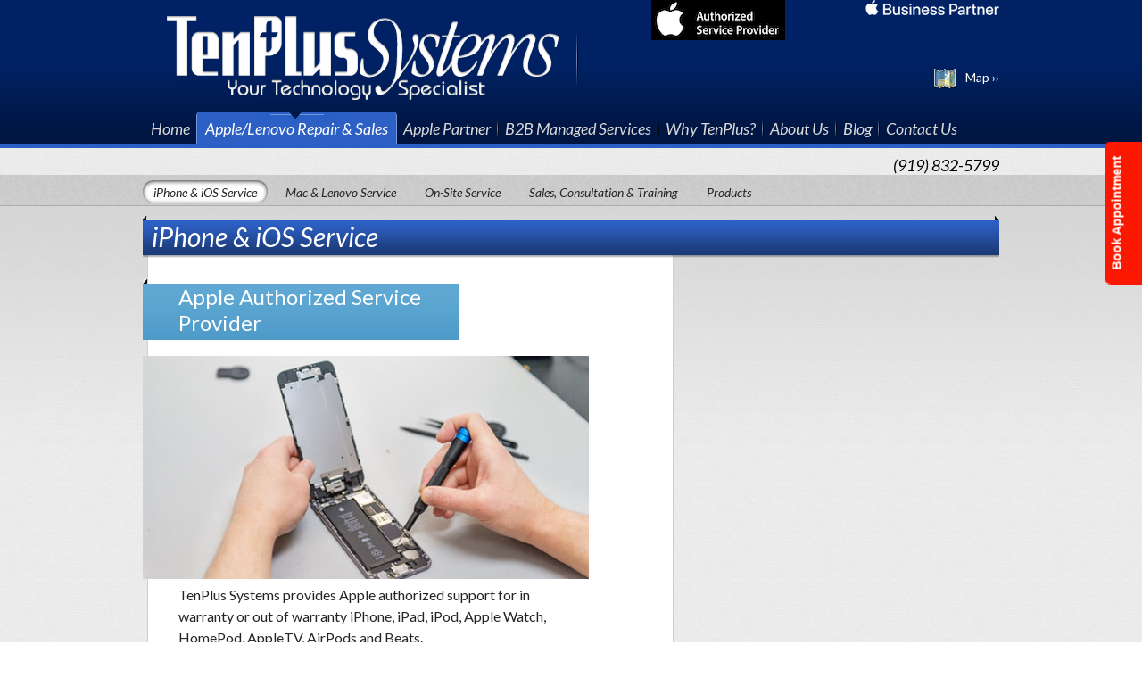

--- FILE ---
content_type: text/html; charset=UTF-8
request_url: https://www.tenplus.com/repair_support/iphone-repair
body_size: 5795
content:




<!DOCTYPE html>
<html>
  <head>
    <link rel="shortcut icon" href="favicon.ico" />
    <link href='https://fonts.googleapis.com/css?family=Lato:700italic,400,400italic,700' rel='stylesheet' type='text/css' />
    
    <meta content='text/html; charset=utf-8' http-equiv='Content-Type'>
    
    <link rel="stylesheet" type="text/css" media="screen, projection" href='https://www.tenplus.com/styles/screen' />
    <link rel="stylesheet" type="text/css" media="print" href='https://www.tenplus.com/styles/print' />
    <script src="https://kit.fontawesome.com/3e0966dabf.js" crossorigin="anonymous"></script>
    <!--[if IE]>
        <link href="https://www.tenplus.com/styles/ie" media="screen, projection" rel="stylesheet" type="text/css" />
    <![endif]-->
    <script src="https://ajax.googleapis.com/ajax/libs/jquery/1.7.2/jquery.min.js" type="text/javascript"></script>
    <script src="/js/jquery.cycle.all.min.js"></script>
    <script src="/js/jquery.tools.min.js"></script>
    <script src="/js/jquery.lightbox-0.5.js"></script>
    <script src="/js/stickymess.js"></script>
    <script src="/js/chosen.jquery.min.js"></script>    

    <!-- Google Tag Manager -->
<script>(function(w,d,s,l,i){w[l]=w[l]||[];w[l].push({'gtm.start':
new Date().getTime(),event:'gtm.js'});var f=d.getElementsByTagName(s)[0],
j=d.createElement(s),dl=l!='dataLayer'?'&l='+l:'';j.async=true;j.src=
'https://www.googletagmanager.com/gtm.js?id='+i+dl;f.parentNode.insertBefore(j,f);
})(window,document,'script','dataLayer','GTM-NN65VS6');</script>
<!-- End Google Tag Manager -->
<!-- Google Tag Manager (noscript) -->
<noscript><iframe src="https://www.googletagmanager.com/ns.html?id=GTM-NN65VS6"
height="0" width="0" style="display:none;visibility:hidden"></iframe></noscript>
<!-- End Google Tag Manager (noscript) -->

<!-- Google tag (gtag.js) -->
<script async src="https://www.googletagmanager.com/gtag/js?id=AW-381435881"></script>
<script>
  window.dataLayer = window.dataLayer || [];
  function gtag(){dataLayer.push(arguments);}
  gtag('js', new Date());
  gtag('config', 'AW-381435881');
</script>
<script>
  gtag('config', 'AW-381435881/uh-_CN_h9foDEOn_8LUB', {
    'phone_conversion_number': '(919) 832-5799'
  });
</script>
 <!-- End Google tag (gtag.js) -->   

    
      
       <meta name="description" content="TenPlus Systems is North Carolina's premiere full-service sales and repair center for Apple, Lenovo, Barracuda, Grandstream, Cisco, and more." />
      
    
    
      
       <title>TenPlus Systems</title>
      
    

    <script type="text/javascript">

      var _gaq = _gaq || [];
      _gaq.push(['_setAccount', 'UA-29855163-1']);
      _gaq.push(['_trackPageview']);

      (function() {
        var ga = document.createElement('script'); ga.type = 'text/javascript'; ga.async = true;
        ga.src = ('https:' == document.location.protocol ? 'https://ssl' : 'http://www') + '.google-analytics.com/ga.js';
        var s = document.getElementsByTagName('script')[0]; s.parentNode.insertBefore(ga, s);
      })();

    </script>
  </head>
  <body>
    
    

<div class="header">
  <div class="wrapper">
    <div class="branding">
      <div class="logo">
        <a href="https://www.tenplus.com/">TenPlus Systems</a>
        <div class="tagline">Apple Authorized Service Provider</div>
      </div>
      <div class="apple_specialist">Apple Specialist</div>
      <div class="map_link"><a href="https://www.tenplus.com/contact/index#map">Map &rsaquo;&rsaquo;</a></div>
    </div>
    <div class="main_nav">
      <ul>
        <li class=""><a href="https://www.tenplus.com/" title="Home">Home</a></li>
        <li class="current"><a href="https://www.tenplus.com/repair_support" title="Apple/Lenovo Repair & Sales">Apple/Lenovo Repair & Sales</a></li>
        <li class=""><a href="https://www.tenplus.com/apple_partner" title="Apple Partner">Apple Partner</a></li>
        <li class=""><a href="https://www.tenplus.com/business_services" title="Priority Service">B2B Managed Services</a></li>
        <li class=""><a href="https://www.tenplus.com/why_tenplus" title="Why TenPlus?">Why TenPlus?</a></li>
        <li class=""><a href="https://www.tenplus.com/about" title="About Us">About Us</a></li>
        <li class=""><a href="https://www.tenplus.com/blog" title="Blog">Blog</a></li>
        <li class="last"><a href="https://www.tenplus.com/contact" title="Contact Us">Contact Us</a></li>
      </ul>
      <div class="phone">
        (919) 832-5799
      </div>
    </div>
  </div><!-- wrapper -->
</div><!-- header -->
<div class="subnav">
  <div class="wrapper">
    <ul>
      
        <li class="current"><a href="https://www.tenplus.com/repair_support/iphone-repair">iPhone &amp; iOS Service</a></li>
      
        <li><a href="https://www.tenplus.com/repair_support/carry-in_service">Mac &amp; Lenovo Service</a></li>
      
        <li><a href="https://www.tenplus.com/repair_support/on_site_service">On-Site Service</a></li>
      
        <li><a href="https://www.tenplus.com/repair_support/warranty_service">Sales, Consultation &amp; Training</a></li>
      
      <li><a href="https://www.tenplus.com/products">Products</a></li>
    </ul>
  </div>
</div>



<div class="content">
  <div class="wrapper">

    
      <h1 class="basic">iPhone &amp; iOS Service</h1>
      <div class="basic_page">
        
       
          <h2>Apple Authorized Service Provider</h2>
          <figure class="image"><img src="/images/uploads/pagetext_images/iphone-repair-cropped.jpg" alt=""></figure><p>TenPlus Systems provides Apple authorized support for in warranty or out of warranty iPhone, iPad, iPod, Apple Watch, HomePod, AppleTV, AirPods and Beats.</p><p>Appointment are preferred but we do our best to accommodate walk-ins.&nbsp;</p><p>You can schedule an appointment on the right side of this screen using the red “book appointment” button.</p>
        
          <h2>Same Day In-House Repair</h2>
          <p>Most in house iPhone repairs are completed in about an hour. Whole unit replacements generally take 1-3 business days. Don't worry, if we need to order a replacement part or iPhone, you can keep your device until the replacement arrives.</p><p>We use genuine Apple parts to deliver Apple-certified repairs which are backed by Apple. This means you will get your iPhone back working exactly the way it should without voiding your warranty!</p>
        
          <h2>Cost</h2>
          <p>For out of warranty devices, TenPlus charges a $40 service fee upon check in. This covers inspection, evaluation and diagnostics and any labor for repair. If the device needs to be replaced, in most cases the service fee will be applied to the cost of the replacement. The service fee can even be applied toward a new purchase. You can find pricing for replacement devices and iPhone display repairs using the links below:</p><p><a href="https://support.apple.com/iphone/repair/service"><u>iPhone</u></a><span style="color:rgb(0,102,204);">&nbsp;/&nbsp;</span><a href="https://support.apple.com/ipad/repair/service"><u>iPad</u></a><span style="color:rgb(0,102,204);">&nbsp;/&nbsp;</span><a href="https://support.apple.com/watch/repair/service/pricing"><u>Apple Watch</u></a><span style="color:rgb(0,102,204);"> / </span><a href="https://support.apple.com/airpods/repair/service"><u>AirPods</u></a><span style="color:rgb(0,102,204);"> / </span><a href="https://support.apple.com/beats/repair/service/pricing"><u>Beats</u></a></p>
        
          <h2>Contact Us</h2>
          <p>If you have questions, want to check walk in availability, or <a href="https://cloud.macexperience.com/tenplussystems/appointment?teamID=tenplussystems&amp;apiID=16ebfea7-9014-4812-957e-c0fa59217794&amp;locationID=27aaf6f0-be31-4ec5-8e89-5c16d4f77ef6">schedule an appointment</a>, you can call us at (919) 832-5799 (option 2) or email us at core@tenplus.com.</p>
        
    
      </div><!-- basic page -->
      <!-- CONTACT FORM EMBED -->
       <div class="right_column_form">
  <iframe width="100%" height="815px" src="https://cloud.macexperience.com/tenplussystems/appointment?teamID=tenplussystems&apiID=16ebfea7-9014-4812-957e-c0fa59217794&locationID=27aaf6f0-be31-4ec5-8e89-5c16d4f77ef6" style="border-style: hidden;"></iframe>
</div><!--right_column_form-->
  </div><!-- wrapper -->
</div><!-- content -->



<div class="product_slider">
  <div class="wrapper">
    <div class="product_slider_heading">
      <h2>What&rsquo;s new from TenPlus</h2>
      <a class="see_all" href="https://www.tenplus.com/products">See all products &rsaquo;&rsaquo;</a>
    </div>
    <div class="whats_new">
      
      <div class="whats_new_buttons"><a class="prev prev_whats_new">Previous</a><a class="next next_whats_new">Next</a></div>
        <div class="whats_new_slider scrollable_whats_new">
          <div class="whats_new_slides">
            
            
              
              <div class="whats_new_line">
              
                <div class="whats_new_item">
                  <div class="whats_new_image">
                    <a href="https://www.tenplus.com/products/product_detail/ipad-air"><img src="/images/uploads/product_images/_140w/Screenshot_2025-04-03_at_2.09.05%E2%80%AFPM_.png" alt="{new_products_relate:product_category_alt_text}" /></a>
                  </div>
                  <div class="whats_new_title">
                    <a href="https://www.tenplus.com/products/product_detail/ipad-air">iPad Air</a>
                  </div>
                </div>
              
            
              
                <div class="whats_new_item">
                  <div class="whats_new_image">
                    <a href="https://www.tenplus.com/products/product_detail/mac-studio"><img src="/images/uploads/product_images/_140w/Screenshot_2025-04-03_at_1.58.02%E2%80%AFPM_.png" alt="{new_products_relate:product_category_alt_text}" /></a>
                  </div>
                  <div class="whats_new_title">
                    <a href="https://www.tenplus.com/products/product_detail/mac-studio">Mac Studio</a>
                  </div>
                </div>
              
            
              
                <div class="whats_new_item">
                  <div class="whats_new_image">
                    <a href="https://www.tenplus.com/products/product_detail/apple-studio-display"><img src="/images/uploads/product_images/_140w/Studio_Display_Pure_Front_Hero_Screen__USEN.jpg" alt="{new_products_relate:product_category_alt_text}" /></a>
                  </div>
                  <div class="whats_new_title">
                    <a href="https://www.tenplus.com/products/product_detail/apple-studio-display">Apple Studio Display</a>
                  </div>
                </div>
              
              </div>
              
            
          </div><!-- product_cat_slides -->
        </div><!-- product_category_slider scrollable -->
        <script>
        $(function() {
          // initialize scrollable
          $(".scrollable_whats_new").scrollable({
              next: '.next_whats_new',
              prev: '.prev_whats_new'
            })
        });
        </script>

    
      <div class="latest-blog-entry">
        <h4>Latest <a href="https://www.tenplus.com/blog">Blog</a> Entry...</h4>
        
    <div class="blog-item">
      <div class="blog-image">
        <img src="" />
      </div>
      <div class="blog-text">
        <h3 class="blog-title">macOS vs Windows: Which One is Right for You?</h3>
        <p class="blog-info">
          September 26, 2023 | <a href="/blog/technology">Technology</a>
        </p>
        <p><span style="background-color:transparent;color:#000000;">When it comes to choosing a laptop operating system, there are two main contenders: macOS and Windows. Both have their own strengths and weaknesses, so it's important to weigh your options carefully before making a decision.</span></p><h2><span style="background-color:transparent;color:#000000;">macOS</span></h2><p><span style="background-color:transparent;color:#000000;">MacOS is exclusive to Apple computers. Unlike Windows, you can’t find other computer manufacturers producing units that run this operating system. This exclusivity gives Apple more control over user experience, ensuring that macOS is optimized to work seamlessly with other Apple products.</span></p><h3><span style="background-color:transparent;color:#434343;">Pros</span></h3><ul><li><span style="background-color:transparent;color:#000000;">User-friendly interface</span></li><li><span style="background-color:transparent;color:#000000;">Smooth performance</span></li><li><span style="background-color:transparent;color:#000000;">Secure</span></li><li><span style="background-color:transparent;color:#000000;">Wide range of apps available</span></li><li><span style="background-color:transparent;color:#000000;">Good battery life</span></li></ul><h3><span style="background-color:transparent;color:#434343;">Cons</span></h3><ul><li><span style="background-color:transparent;color:#000000;">Can be expensive</span></li><li><span style="background-color:transparent;color:#000000;">Not as customizable as Windows</span></li><li><span style="background-color:transparent;color:#000000;">Not as many games available</span></li></ul><h2><span style="background-color:transparent;color:#000000;">Windows</span></h2><p><span style="background-color:transparent;color:#000000;">Windows is a more accessible operating system that is the most common among computer manufacturers. Since it’s widely used, Windows users benefit from a lot of computer brand and model choices and customization.</span></p><h3><span style="background-color:transparent;color:#434343;">Pros</span></h3><ul><li><span style="background-color:transparent;color:#000000;">Wide range of hardware support</span></li><li><span style="background-color:transparent;color:#000000;">More customizable than macOS</span></li><li><span style="background-color:transparent;color:#000000;">More games available</span></li><li><span style="background-color:transparent;color:#000000;">More affordable</span></li></ul><h3><span style="background-color:transparent;color:#434343;">Cons</span></h3><ul><li><span style="background-color:transparent;color:#000000;">Can be less user-friendly than macOS</span></li><li><span style="background-color:transparent;color:#000000;">Not as secure as macOS</span></li><li><span style="background-color:transparent;color:#000000;">Performance can be inconsistent</span></li></ul><h2><span style="background-color:transparent;color:#000000;">Which one is right for you?</span></h2><p><span style="background-color:transparent;color:#000000;">The best way to decide which operating system is right for you is to consider your needs and preferences. If you're looking for a user-friendly and secure operating system with a wide range of apps available, then macOS is a good choice. If you need an operating system that's highly customizable and has a wide range of games available, then Windows is a good choice.</span></p><p><span style="background-color:transparent;color:#000000;">Here is a table that summarizes the key differences between macOS and Windows:</span></p><figure class="table"><table><tbody><tr><td><span style="background-color:transparent;color:#000000;">Feature</span></td><td><span style="background-color:transparent;color:#000000;"><strong>macOS</strong></span></td><td><span style="background-color:transparent;color:#000000;"><strong>Windows</strong></span></td></tr><tr><td><span style="background-color:transparent;color:#000000;"><strong>User-friendliness</strong></span></td><td><span style="background-color:transparent;color:#000000;">Easy to use</span></td><td><span style="background-color:transparent;color:#000000;">More complex</span></td></tr><tr><td><span style="background-color:transparent;color:#000000;"><strong>Performance</strong></span></td><td><span style="background-color:transparent;color:#000000;">Smooth</span></td><td><span style="background-color:transparent;color:#000000;">Can be inconsistent</span></td></tr><tr><td><span style="background-color:transparent;color:#000000;"><strong>Security</strong></span></td><td><span style="background-color:transparent;color:#000000;">Very secure</span></td><td><span style="background-color:transparent;color:#000000;">Less secure</span></td></tr><tr><td><span style="background-color:transparent;color:#000000;"><strong>App availability</strong></span></td><td><span style="background-color:transparent;color:#000000;">Wide range of apps available</span></td><td><span style="background-color:transparent;color:#000000;">More games available</span></td></tr><tr><td><span style="background-color:transparent;color:#000000;"><strong>Customization</strong></span></td><td><span style="background-color:transparent;color:#000000;">Not as customizable as Windows</span></td><td><span style="background-color:transparent;color:#000000;">Highly customizable</span></td></tr><tr><td><span style="background-color:transparent;color:#000000;"><strong>Price</strong></span></td><td><span style="background-color:transparent;color:#000000;">More expensive</span></td><td><span style="background-color:transparent;color:#000000;">More affordable</span></td></tr></tbody></table></figure><p><span style="background-color:transparent;color:#000000;">Ultimately, the best way to decide which operating system is right for you is to try both and see which one you prefer. You can do this by installing a virtual machine on your current computer or by purchasing a new laptop with the operating system you want.</span></p><p><span style="background-color:transparent;color:#000000;">Here are some additional factors to consider when choosing between macOS and Windows:</span></p><ul><li><span style="background-color:transparent;color:#000000;"><strong>Your budget:</strong> macOS laptops are typically more expensive than Windows laptops.</span></li><li><span style="background-color:transparent;color:#000000;"><strong>Your needs:</strong> If you need a laptop for work, macOS is a good choice because it's very secure. If you need a laptop for gaming, Windows is a good choice because there are more games available.</span></li><li><span style="background-color:transparent;color:#000000;"><strong>Your preferences:</strong> If you prefer a user-friendly interface, macOS is a good choice. If you prefer a highly customizable operating system, Windows is a good choice.</span></li></ul><p><span style="background-color:transparent;color:#000000;">If you need an expert opinion or you’re looking for an Apple Authorized Reseller and Lenovo Authorized reseller, </span><a href="https://www.tenplus.com/contact"><span style="background-color:transparent;color:#1155cc;"><u>reach out to TenPlus Systems</u></span></a><span style="background-color:transparent;color:#000000;">.</span></p>
        <div class="button-box">
          <a class="btn" href="/blog/blog-detail/macos-vs-windows-which-one-is-right-for-you">Read More</a>
        </div>
      </div>
    </div>
  
      </div>
    </div><!-- What's New -->
  </div> <!-- wrapper -->
</div><!-- product_slider -->
<div class="utility_nav">
  <div class="wrapper">
    <div class="quick_links">
      <h2>Useful and Helpful Links</h2>
        <div class="link_column first_column">
          <ul>
          
            
              <li><a href="/contact/index#map" title="Find Us">Find Us</a></li>
            
              <li><a href="https://www.tenplus.com/repair_support/carry-in_service" title="Apple and Lenovo Repair">Apple and Lenovo Repair</a></li>
            
              <li><a href="https://www.tenplus.com/repair_support/warranty_service" title="One To One Training">One To One Training</a></li>
            
              <li><a href="https://www.tenplus.com/products" title="Apple Products">Apple Products</a></li>
            
          
          </ul>
        </div>
        <div class="link_column">
          <ul>
          
            
              <li><a href="https://www.tenplus.com/images/uploads/blog-files/Combined_-_Terms_and_Conditions20.pdf" title="Service Terms & Conditions">Service Terms & Conditions</a></li>
            
              <li><a href="http://us1.campaign-archive1.com/home/?u=5c6fa4c0eab92789e792fbe19&id=6667d08ad8" title="TenPlus Newsletter Archive">TenPlus Newsletter Archive</a></li>
            
              <li><a href="/business_services/detail/audio-video-solutions" title="Audio/Video Solutions">Audio/Video Solutions</a></li>
            
              <li><a href="/business_services/detail/network-infrastructure-and-server-solutions" title="Network & Server Solutions">Network & Server Solutions</a></li>
            
          
          </ul>
        </div>
    </div><!-- quick_links -->
    <div class="twitter_feed">
      <h3>Latest Tweet:</h3>
      <div id="twitter">
<a class="twitter-timeline" data-dnt="true" href="https://twitter.com/TenPlus_Systems" data-widget-id="260415892519784448">Tweets by @TenPlus_Systems</a>
<script>!function(d,s,id){var js,fjs=d.getElementsByTagName(s)[0],p=/^http:/.test(d.location)?'http':'https';if(!d.getElementById(id)){js=d.createElement(s);js.id=id;js.src=p+"://platform.twitter.com/widgets.js";fjs.parentNode.insertBefore(js,fjs);}}(document,"script","twitter-wjs");</script>
      </div>

    </div>
  </div><!-- wrapper -->
</div><!-- utility_nav -->
    <div class="footer">
      <div class="wrapper">
        <div class="footer_nav">
          <ul>
            <li ><a href="https://www.tenplus.com/" title="Home">Home</a></li>
            <li ><a href="https://www.tenplus.com/why_tenplus" title="Why TenPlus?">Why TenPlus?</a></li>
            <li ><a href="https://www.tenplus.com/products" title="Products">Products</a></li>
            <li class="current"><a href="https://www.tenplus.com/repair_support" title="Repair and Support">Repair and Support</a></li>
            <li ><a href="https://www.tenplus.com/business_services" title="Business Servies">Business Services</a></li>
            <li ><a href="https://www.tenplus.com/training" title="Training">Training</a></li>
            <li ><a href="https://www.tenplus.com/about" title="About Us">About Us</a></li>
            <li ><a href="https://www.tenplus.com/contact" title="Contact Us">Contact Us</a></li>
          </ul>
          <div class="site_indicia">
            &copy; 2026 TenPlus Systems&nbsp;&nbsp;&nbsp;All Rights Reserved | <a href="https://www.tenplus.com/home/terms_of_service" title="Terms of Service">Terms of Service</a> | <a href="https://www.tenplus.com/home/privacy_policy" title="Privacy Policy">Privacy Policy</a>
          </div>
        </div>
        <div class="social_credits">
          <div class="social">
            <a class="facebook" href="https://www.facebook.com/pages/Ten-Plus-Systems/204934100892">Facebook</a>
            <a class="twitter" href="https://twitter.com/TenPlus_Systems">Twitter</a>
          </div>
          <div class="credits">
            <a class="impdesigns" href="http://www.impdesigns.com" title="An Imp Designs Creation">An Imp Designs Creation</a>
          </div>
        </div><!-- social credits -->
      </div><!-- wrapper -->
    </div><!-- footer -->
    <div class="appointment-link"><a href="https://cloud.weevio.co/tenplussystems/appointment?teamID=tenplussystems&apiID=16ebfea7-9014-4812-957e-c0fa59217794&locationID=27aaf6f0-be31-4ec5-8e89-5c16d4f77ef6">Book Appointment</a></div>
  </body>
</html>
       

--- FILE ---
content_type: text/css;charset=UTF-8
request_url: https://www.tenplus.com/styles/screen
body_size: 10179
content:
html{margin:0;padding:0;border:0}.bp-reset-element,body,h1,h2,h3,h4,h5,h6,article,aside,details,figcaption,figure,footer,header,hgroup,menu,nav,section,summary,blockquote,q,th,td,caption,table,div,span,object,iframe,p,pre,a,abbr,acronym,address,code,del,dfn,em,img,dl,dt,dd,ol,ul,li,fieldset,form,label,legend,caption,tbody,tfoot,thead,tr{margin:0;padding:0;border:0;font-weight:inherit;font-style:inherit;font-size:100%;font-family:inherit;vertical-align:baseline}article,aside,details,figcaption,figure,footer,header,hgroup,menu,nav,section,summary{display:block}blockquote,q{quotes:"" ""}blockquote:before,blockquote:after,q:before,q:after{content:""}th,td,caption{float:none !important;text-align:left;font-weight:normal;vertical-align:middle}table{border-collapse:separate;border-spacing:0;vertical-align:middle}a img{border:none}p,ul,li{font-family:"Lato",sans-serif;font-weight:400;font-color:#242424;font-size:16px;text-align:left}h1.banner_home{width:950px;height:48px;margin:0;padding-left:10px;background:url(/images/site_images/backgrounds/home_heading_bg.png) no-repeat 0 0;font:400 italic 30px/1.6em "Lato",sans-serif;color:#fff}h1.banner_why{width:950px;height:48px;margin:0;padding-left:10px;background:url(/images/site_images/backgrounds/why_heading_bg.png) no-repeat 0 0;font:400 italic 30px/1.6em "Lato",sans-serif;color:#fff}h1.basic{width:950px;height:48px;margin:0;padding-left:10px;background:url(/images/site_images/backgrounds/basic_heading_bg.png) no-repeat 0 0;font:400 italic 30px/1.6em "Lato",sans-serif;color:#fff}.product_banner h1{padding-top:50px;padding-left:24px;font:400 32px "Lato",sans-serif;color:#fff}.home_center_column h2{height:32px;font:400 24px "Lato",sans-serif;padding-left:36px;background:url(/images/site_images/misc/why_tenplus.jpg) no-repeat 0 0}.home_right_column h2,.next_month h2{height:32px;margin-bottom:6px;font:400 24px "Lato",sans-serif;padding-left:36px;background:url(/images/site_images/misc/events.jpg) no-repeat 0 0}.left_column h2{font:400 24px "Lato",sans-serif}.why_text h2{font:700 26px "Lato",sans-serif;margin-bottom:0}.product_summary h2{font:400 30px "Lato",sans-serif;color:#2d60c4;margin:36px 0 5px 0}.product_slider h2{font:400 italic 32px "Lato",sans-serif;width:400px;color:#fff;display:inline;float:left}.basic_page h2{display:inline-block;padding:5px 0 5px 40px;overflow:hidden;*zoom:1;display:inline;float:left;width:315px;background:url(/images/site_images/backgrounds/h2_callout_bg.png) no-repeat 0 0;font:400 24px "Lato",sans-serif;color:#fff}.basic_page h2 a{color:#fff;text-decoration:none}.basic_page h2 a:hover{color:#fff;text-decoration:none}.utility_nav h2{font:400 italic 32px "Lato",sans-serif;color:#242424;margin-bottom:8px}.basic_page h3{display:inline;float:left;margin-right:10px;width:430px;padding-left:40px;font:400 18px "Lato",sans-serif;color:#242424;margin-top:12px;margin-bottom:6px}* html .basic_page h3{overflow-x:hidden}.product_details h3 a{font:400 24px "Lato",sans-serif;color:#242424;text-decoration:none}.product_details h3 a:visited{color:#242424}.product_details h3 a:hover{color:#242424}.repair_support h3{font:400 24px "Lato",sans-serif;color:#242424}.product_lines h3 a,.product_lines_first h3 a{font:700 italic 24px "Lato",sans-serif;color:#242424;text-decoration:none}.product_lines h3 a:visited,.product_lines_first h3 a:visited{color:#242424}.product_lines h3 a:hover,.product_lines_first h3 a:hover{color:#242424}.staff_photo_name h3{width:118px;font:400 italic 14px "Lato",sans-serif;text-align:center;padding-left:0}.event h3{margin-bottom:0px}.event h3 a{font:700 italic 16px "Lato",sans-serif;color:#2d60c4}.event h3 a:hover{color:#0d3d9e}.right_column_form h3{margin-top:8px;margin-bottom:0px;padding-bottom:8px;font:400 24px "Lato",sans-serif;padding-left:30px;background:url(/images/site_images/misc/pencil.png) no-repeat 0 0}.twitter_feed h3{margin-bottom:10px;font:700 italic 20px "Lato",sans-serif;color:#2d60c4}.event h4{font:700 italic 18px "Lato",sans-serif;color:#242424;margin-bottom:0px}.product_details h4{font:400 italic 18px "Lato",sans-serif;margin-top:12px;margin-bottom:3px}.basic_page h4{display:inline;float:left;margin-right:10px;width:430px;padding-left:40px;margin-bottom:0;font:700 italic 18px "Lato",sans-serif}* html .basic_page h4{overflow-x:hidden}.product_info h4{margin-bottom:5px;font:400 18px "Lato",sans-serif}.product_info p.retail{margin-bottom:10px;font:400 24px "Lato",sans-serif;color:#fa1900}.product_info p.retail .msrp{font:400 italic 14px "Georgia",Times,serif}.product_info li{font:400 14px/1.4em "Lato",sans-serif}.event p{margin-bottom:4px}.right_column_form p{margin-left:30px;font:italic 14px "Georgia",Times,serif}.product_summary p{font:400 16px/1.6em "Lato",sans-serif}.product_details p{margin-bottom:10px}.basic_page p{display:inline;float:left;margin-right:10px;width:430px;padding-left:40px}* html .basic_page p{overflow-x:hidden}.home_left_column p{font-size:1.125em;line-height:1.73333em;margin-bottom:0}.home_right_column .event p{font-size:0.9375em;line-height:1.6em;margin-bottom:0;color:#242424}.why_text p{font-size:18px}.right_column_form span{color:#fa1900}.product_slider a.see_all{display:block;margin-top:12px;width:300px;display:inline;float:right;font:italic 18px "Georgia",Times,serif;color:#fff;text-align:right;text-decoration:none}.product_slider a.see_all:visited{color:#fff}.product_slider a.see_all:hover{color:#fff;text-decoration:underline}.product_line_category_title a,.whats_new_title a{font:400 16px/1.1em "Lato",sans-serif;text-decoration:none}.product_line_category_title a:visited,.whats_new_title a:visited{color:#2d60c4}.product_line_category_title a:hover,.whats_new_title a:hover{text-decoration:underline}.product_line_sibling_title a{font:400 13px/11px "Lato",sans-serif;text-decoration:none}a.read_more{display:block;width:100%;height:20px;margin-top:12px;font:italic 18px "Georgia",Times,serif;text-align:right;color:#fa1900;text-decoration:none}a.read_more:visited{color:#fa1900}.why_next{font:italic 18px "Georgia",Times,serif}.why_next a{margin-top:-8px;font:400 26px "Lato",sans-serif;color:#434343}.why_next a:visited{color:#434343}.jump_menu{font:bold italic 18px "Georgia",Times,serif;color:#434343}.jump_menu a{font:italic 18px "Georgia",Times,serif;color:#434343;display:inline-block;margin-left:12px}.jump_menu a:visited{color:#434343}.jump_menu a:hover{color:#2d60c4}.repair_support a{font:400 18px "Lato",sans-serif;color:#fff}.repair_support a:visited{color:#fff}.price_list a{margin-left:24px;font:400 16px "Lato",sans-serif;color:#fff}.price_list a:visited{color:#fff}ul#twitter_update_list li{border-bottom:none;font:italic 18px "Georgia",Times,serif;color:#878787}ul#twitter_update_list li span a{font:italic 18px "Georgia",Times,serif;color:#878787;text-decoration:underline;display:inline}ul#twitter_update_list li a{display:block;padding-top:8px;padding-right:24px;text-align:right;font:italic 12px "Lato",sans-serif}.basic_page ol,.basic_page ul{display:inline;float:left;margin-right:10px;width:430px;padding-left:40px;margin-left:24px}* html .basic_page ol,* html .basic_page ul{overflow-x:hidden}.slide h2{font:700 italic 30px "Lato",sans-serif;color:#fa1900;margin-bottom:8px}.slide p{font:400 italic 18px "Lato",sans-serif;color:#434343;margin-bottom:12px}.slide a{font:400 24px "Lato",sans-serif}#jquery-overlay{position:absolute;top:0;left:0;z-index:1500;width:100%;height:500px}#jquery-lightbox{position:absolute;top:0;left:0;width:100%;z-index:2000;text-align:center;line-height:0}#jquery-lightbox a img{border:none}#lightbox-container-image-box{position:relative;background-color:#fff;width:250px;height:250px;margin:0 auto}#lightbox-container-image{padding:10px}#lightbox-loading{position:absolute;top:40%;left:0%;height:25%;width:100%;text-align:center;line-height:0}#lightbox-nav{position:absolute;top:0;left:0;height:100%;width:100%;z-index:10}#lightbox-container-image-box>#lightbox-nav{left:0}#lightbox-nav a{outline:none}#lightbox-nav-btnPrev,#lightbox-nav-btnNext{width:49%;height:100%;zoom:1;display:block}#lightbox-nav-btnPrev{left:0;float:left}#lightbox-nav-btnNext{right:0;float:right}#lightbox-container-image-data-box{font:10px Verdana, Helvetica, sans-serif;background-color:#fff;margin:0 auto;line-height:1.4em;overflow:auto;width:100%;padding:0 10px 0}#lightbox-container-image-data{padding:0 10px;color:#666}#lightbox-container-image-data #lightbox-image-details{width:70%;float:left;text-align:left}#lightbox-image-details-caption{font-weight:bold}#lightbox-image-details-currentNumber{display:block;clear:left;padding-bottom:1.0em}#lightbox-secNav-btnClose{width:66px;float:right;padding-bottom:0.7em}.calendar{border:1px solid #eaeaea;-webkit-border-radius:10px;-moz-border-radius:10px;-ms-border-radius:10px;-o-border-radius:10px;border-radius:10px}.calendar thead th{background-color:transparent;text-align:center;width:14%}.calendar thead tr.mc_days th{color:#242424}.calendar tbody td{text-align:center;width:14%}.calendar tbody td.has_events .mc_date{background-color:#2d60c4;-webkit-border-radius:5px;-moz-border-radius:5px;-ms-border-radius:5px;-o-border-radius:5px;border-radius:5px}.calendar tbody td.has_events .mc_date:hover{background-color:#0d3d9e}.calendar tbody td.has_events .mc_date a{display:block;width:100%;color:#fff;text-decoration:none}.calendar tbody td.today .mc_date{background-color:#eaeaea;-webkit-border-radius:5px;-moz-border-radius:5px;-ms-border-radius:5px;-o-border-radius:5px;border-radius:5px}.calendar tbody td.has_events.today .mc_date{background-color:#2d60c4;-webkit-border-radius:5px;-moz-border-radius:5px;-ms-border-radius:5px;-o-border-radius:5px;border-radius:5px}.calendar tbody td.has_events.today .mc_date:hover{background-color:#0d3d9e}.calendar tbody td.has_events.today a{display:block;width:100%;color:#eaeaea;text-decoration:none}.this_month .calendar thead tr th{font:400 32px "Lato",sans-serif}.this_month .calendar thead tr.mc_days th{font:700 14px "Lato",sans-serif}.this_month .calendar tbody td{font:400 14px "Lato",sans-serif}.this_month .calendar tbody td.has_events .mc_date a{font-family:700 14px "Lato",sans-serif;padding-top:5px;padding-bottom:5px}.this_month .calendar tbody td.today .mc_date{padding-top:5px;padding-bottom:5px}.this_month .calendar tbody td.has_events.today .mc_date{padding-top:1px;padding-bottom:1px;border:2px solid #242424}.next_month .calendar thead tr th{font:400 24px "Lato",sans-serif}.next_month .calendar thead tr.mc_days th{font:700 14px "Lato",sans-serif}.next_month .calendar tbody td{font:400 14px "Lato",sans-serif}.next_month .calendar tbody td.has_events .mc_date a{font-family:700 11px "Lato",sans-serif;padding-top:3px;padding-bottom:3px}.sidebar_calendar .calendar thead tr th{font:400 18px "Lato",sans-serif}.sidebar_calendar .calendar thead tr.mc_days th{font:700 12px "Lato",sans-serif}.sidebar_calendar .calendar tbody td{font:400 12px "Lato",sans-serif}.sidebar_calendar .calendar tbody td.has_events .mc_date a{font-family:700 11px "Lato",sans-serif;padding-top:2px}.this_month a#mc_prev_month,.next_month a#mc_prev_month,.sidebar_calendar a#mc_prev_month{display:none}.this_month a#mc_next_month,.next_month a#mc_next_month,.sidebar_calendar a#mc_next_month{display:none}.chzn-container{font-size:13px;position:relative;display:inline-block;zoom:1;*display:inline}.chzn-container .chzn-drop{background:#fff;border:1px solid #aaa;border-top:0;position:absolute;top:29px;left:0;-webkit-box-shadow:0 4px 5px rgba(0,0,0,0.15);-moz-box-shadow:0 4px 5px rgba(0,0,0,0.15);box-shadow:0 4px 5px rgba(0,0,0,0.15);z-index:1010}.chzn-container-single .chzn-single{background-color:#ffffff;filter:progid:DXImageTransform.Microsoft.gradient(startColorstr='#ffffff', endColorstr='#eeeeee', GradientType=0 );background-image:-webkit-gradient(linear, 0 0, 0 100%, color-stop(20%, #fff), color-stop(50%, #f6f6f6), color-stop(52%, #eee), color-stop(100%, #f4f4f4));background-image:-webkit-linear-gradient(top, #fff 20%, #f6f6f6 50%, #eee 52%, #f4f4f4 100%);background-image:-moz-linear-gradient(top, #fff 20%, #f6f6f6 50%, #eee 52%, #f4f4f4 100%);background-image:-o-linear-gradient(top, #fff 20%, #f6f6f6 50%, #eee 52%, #f4f4f4 100%);background-image:linear-gradient(#ffffff 20%,#f6f6f6 50%,#eeeeee 52%,#f4f4f4 100%);-webkit-border-radius:5px;-moz-border-radius:5px;border-radius:5px;-moz-background-clip:padding;-webkit-background-clip:padding-box;background-clip:padding-box;border:1px solid #aaaaaa;-webkit-box-shadow:0 0 3px #fff inset,0 1px 1px rgba(0,0,0,0.1);-moz-box-shadow:0 0 3px #fff inset,0 1px 1px rgba(0,0,0,0.1);box-shadow:0 0 3px #fff inset,0 1px 1px rgba(0,0,0,0.1);display:block;overflow:hidden;white-space:nowrap;position:relative;height:23px;line-height:24px;padding:0 0 0 8px;color:#444444;text-decoration:none}.chzn-container-single .chzn-default{color:#999}.chzn-container-single .chzn-single span{margin-right:26px;display:block;overflow:hidden;white-space:nowrap;-o-text-overflow:ellipsis;-ms-text-overflow:ellipsis;text-overflow:ellipsis;color:#242424}.chzn-container-single .chzn-single abbr{display:block;position:absolute;right:26px;top:6px;width:12px;height:13px;font-size:1px;background:url("/images/site_images/misc/chosen-sprite.png") right top no-repeat}.chzn-container-single .chzn-single abbr:hover{background-position:right -11px}.chzn-container-single.chzn-disabled .chzn-single abbr:hover{background-position:right top}.chzn-container-single .chzn-single div{position:absolute;right:0;top:0;display:block;height:100%;width:18px}.chzn-container-single .chzn-single div b{background:url("/images/site_images/misc/chosen-sprite.png") no-repeat 0 0;display:block;width:100%;height:100%}.chzn-container-single .chzn-search{padding:3px 4px;position:relative;margin:0;white-space:nowrap;z-index:1010}.chzn-container-single .chzn-search input{background:#fff url("/images/site_images/misc/chosen-sprite.png") no-repeat 100% -22px;background:url("/images/site_images/misc/chosen-sprite.png") no-repeat 100% -22px,-webkit-gradient(linear, 0 0, 0 100%, color-stop(1%, #eee), color-stop(15%, #fff));background:url("/images/site_images/misc/chosen-sprite.png") no-repeat 100% -22px,-webkit-linear-gradient(top, #eee 1%, #fff 15%);background:url("/images/site_images/misc/chosen-sprite.png") no-repeat 100% -22px,-moz-linear-gradient(top, #eee 1%, #fff 15%);background:url("/images/site_images/misc/chosen-sprite.png") no-repeat 100% -22px,-o-linear-gradient(top, #eee 1%, #fff 15%);background:url("/images/site_images/misc/chosen-sprite.png") no-repeat 100% -22px,linear-gradient(#eeeeee 1%,#ffffff 15%);margin:1px 0;padding:4px 20px 4px 5px;outline:0;border:1px solid #aaa;font-family:sans-serif;font-size:1em}.chzn-container-single .chzn-drop{-webkit-border-radius:0 0 4px 4px;-moz-border-radius:0 0 4px 4px;border-radius:0 0 4px 4px;-moz-background-clip:padding;-webkit-background-clip:padding-box;background-clip:padding-box}.chzn-container-single-nosearch .chzn-search input{position:absolute;left:-9000px}.chzn-container-multi .chzn-choices{background-color:#fff;background-image:-webkit-gradient(linear, 0 0, 0 100%, color-stop(1%, #eee), color-stop(15%, #fff));background-image:-webkit-linear-gradient(top, #eee 1%, #fff 15%);background-image:-moz-linear-gradient(top, #eee 1%, #fff 15%);background-image:-o-linear-gradient(top, #eee 1%, #fff 15%);background-image:linear-gradient(#eeeeee 1%,#ffffff 15%);border:1px solid #aaa;margin:0;padding:0;cursor:text;overflow:hidden;height:auto !important;height:1%;position:relative}.chzn-container-multi .chzn-choices li{float:left;list-style:none}.chzn-container-multi .chzn-choices .search-field{white-space:nowrap;margin:0;padding:0}.chzn-container-multi .chzn-choices .search-field input{color:#666;background:transparent !important;border:0 !important;font-family:sans-serif;font-size:100%;height:15px;padding:5px;margin:1px 0;outline:0;-webkit-box-shadow:none;-moz-box-shadow:none;box-shadow:none}.chzn-container-multi .chzn-choices .search-field .default{color:#999}.chzn-container-multi .chzn-choices .search-choice{-webkit-border-radius:3px;-moz-border-radius:3px;border-radius:3px;-moz-background-clip:padding;-webkit-background-clip:padding-box;background-clip:padding-box;background-color:#e4e4e4;filter:progid:DXImageTransform.Microsoft.gradient(startColorstr='#f4f4f4', endColorstr='#eeeeee', GradientType=0 );background-image:-webkit-gradient(linear, 0 0, 0 100%, color-stop(20%, #f4f4f4), color-stop(50%, #f0f0f0), color-stop(52%, #e8e8e8), color-stop(100%, #eee));background-image:-webkit-linear-gradient(top, #f4f4f4 20%, #f0f0f0 50%, #e8e8e8 52%, #eee 100%);background-image:-moz-linear-gradient(top, #f4f4f4 20%, #f0f0f0 50%, #e8e8e8 52%, #eee 100%);background-image:-o-linear-gradient(top, #f4f4f4 20%, #f0f0f0 50%, #e8e8e8 52%, #eee 100%);background-image:linear-gradient(#f4f4f4 20%,#f0f0f0 50%,#e8e8e8 52%,#eeeeee 100%);-webkit-box-shadow:0 0 2px #fff inset,0 1px 0 rgba(0,0,0,0.05);-moz-box-shadow:0 0 2px #fff inset,0 1px 0 rgba(0,0,0,0.05);box-shadow:0 0 2px #fff inset,0 1px 0 rgba(0,0,0,0.05);color:#333;border:1px solid #aaaaaa;line-height:13px;padding:3px 20px 3px 5px;margin:3px 0 3px 5px;position:relative;cursor:default}.chzn-container-multi .chzn-choices .search-choice-focus{background:#d4d4d4}.chzn-container-multi .chzn-choices .search-choice .search-choice-close{display:block;position:absolute;right:3px;top:4px;width:12px;height:13px;font-size:1px;background:url("/images/site_images/misc/chosen-sprite.png") right top no-repeat}.chzn-container-multi .chzn-choices .search-choice .search-choice-close:hover{background-position:right -11px}.chzn-container-multi .chzn-choices .search-choice-focus .search-choice-close{background-position:right -11px}.chzn-container .chzn-results{margin:0 4px 4px 0;max-height:240px;padding:0 0 0 4px;position:relative;overflow-x:hidden;overflow-y:auto;-webkit-overflow-scrolling:touch}.chzn-container-multi .chzn-results{margin:-1px 0 0;padding:0}.chzn-container .chzn-results li{display:none;line-height:15px;padding:5px 6px;margin:0;list-style:none}.chzn-container .chzn-results .active-result{cursor:pointer;display:list-item}.chzn-container .chzn-results .highlighted{background-color:#3875d7;filter:progid:DXImageTransform.Microsoft.gradient(startColorstr='#3875d7', endColorstr='#2a62bc', GradientType=0 );background-image:-webkit-gradient(linear, 0 0, 0 100%, color-stop(20%, #3875d7), color-stop(90%, #2a62bc));background-image:-webkit-linear-gradient(top, #3875d7 20%, #2a62bc 90%);background-image:-moz-linear-gradient(top, #3875d7 20%, #2a62bc 90%);background-image:-o-linear-gradient(top, #3875d7 20%, #2a62bc 90%);background-image:linear-gradient(#3875d7 20%,#2a62bc 90%);color:#fff}.chzn-container .chzn-results li em{background:#feffde;font-style:normal}.chzn-container .chzn-results .highlighted em{background:transparent}.chzn-container .chzn-results .no-results{background:#f4f4f4;display:list-item}.chzn-container .chzn-results .group-result{cursor:default;color:#999;font-weight:bold}.chzn-container .chzn-results .group-option{padding-left:15px}.chzn-container-multi .chzn-drop .result-selected{display:none}.chzn-container .chzn-results-scroll{background:white;margin:0 4px;position:absolute;text-align:center;width:321px;z-index:1}.chzn-container .chzn-results-scroll span{display:inline-block;height:17px;text-indent:-5000px;width:9px}.chzn-container .chzn-results-scroll-down{bottom:0}.chzn-container .chzn-results-scroll-down span{background:url("/images/site_images/misc/chosen-sprite.png") no-repeat -4px -3px}.chzn-container .chzn-results-scroll-up span{background:url("/images/site_images/misc/chosen-sprite.png") no-repeat -22px -3px}.chzn-container-active .chzn-single{-webkit-box-shadow:0 0 5px rgba(0,0,0,0.3);-moz-box-shadow:0 0 5px rgba(0,0,0,0.3);box-shadow:0 0 5px rgba(0,0,0,0.3);border:1px solid #5897fb}.chzn-container-active .chzn-single-with-drop{border:1px solid #aaa;-webkit-box-shadow:0 1px 0 #fff inset;-moz-box-shadow:0 1px 0 #fff inset;box-shadow:0 1px 0 #fff inset;background-color:#eee;filter:progid:DXImageTransform.Microsoft.gradient(startColorstr='#eeeeee', endColorstr='#ffffff', GradientType=0 );background-image:-webkit-gradient(linear, 0 0, 0 100%, color-stop(20%, #eee), color-stop(80%, #fff));background-image:-webkit-linear-gradient(top, #eee 20%, #fff 80%);background-image:-moz-linear-gradient(top, #eee 20%, #fff 80%);background-image:-o-linear-gradient(top, #eee 20%, #fff 80%);background-image:linear-gradient(#eeeeee 20%,#ffffff 80%);-webkit-border-bottom-left-radius:0;-webkit-border-bottom-right-radius:0;-moz-border-radius-bottomleft:0;-moz-border-radius-bottomright:0;border-bottom-left-radius:0;border-bottom-right-radius:0}.chzn-container-active .chzn-single-with-drop div{background:transparent;border-left:none}.chzn-container-active .chzn-single-with-drop div b{background-position:-18px 1px}.chzn-container-active .chzn-choices{-webkit-box-shadow:0 0 5px rgba(0,0,0,0.3);-moz-box-shadow:0 0 5px rgba(0,0,0,0.3);box-shadow:0 0 5px rgba(0,0,0,0.3);border:1px solid #5897fb}.chzn-container-active .chzn-choices .search-field input{color:#111 !important}.chzn-disabled{cursor:default;opacity:0.5 !important}.chzn-disabled .chzn-single{cursor:default}.chzn-disabled .chzn-choices .search-choice .search-choice-close{cursor:default}.chzn-rtl{text-align:right}.chzn-rtl .chzn-single{padding:0 8px 0 0;overflow:visible}.chzn-rtl .chzn-single span{margin-left:26px;margin-right:0;direction:rtl}.chzn-rtl .chzn-single div{left:3px;right:auto}.chzn-rtl .chzn-single abbr{left:26px;right:auto}.chzn-rtl .chzn-choices .search-field input{direction:rtl}.chzn-rtl .chzn-choices li{float:right}.chzn-rtl .chzn-choices .search-choice{padding:3px 5px 3px 19px;margin:3px 5px 3px 0}.chzn-rtl .chzn-choices .search-choice .search-choice-close{left:4px;right:auto;background-position:right top}.chzn-rtl.chzn-container-single .chzn-results{margin:0 0 4px 4px;padding:0 4px 0 0}.chzn-rtl .chzn-results .group-option{padding-left:0;padding-right:15px}.chzn-rtl.chzn-container-active .chzn-single-with-drop div{border-right:none}.chzn-rtl .chzn-search input{background:#fff url("/images/site_images/misc/chosen-sprite.png") no-repeat -38px -22px;background:url("/images/site_images/misc/chosen-sprite.png") no-repeat -38px -22px,-webkit-gradient(linear, 0 0, 0 100%, color-stop(1%, #eee), color-stop(15%, #fff));background:url("/images/site_images/misc/chosen-sprite.png") no-repeat -38px -22px,-webkit-linear-gradient(top, #eee 1%, #fff 15%);background:url("/images/site_images/misc/chosen-sprite.png") no-repeat -38px -22px,-moz-linear-gradient(top, #eee 1%, #fff 15%);background:url("/images/site_images/misc/chosen-sprite.png") no-repeat -38px -22px,-o-linear-gradient(top, #eee 1%, #fff 15%);background:url("/images/site_images/misc/chosen-sprite.png") no-repeat -38px -22px,linear-gradient(#eeeeee 1%,#ffffff 15%);padding:4px 5px 4px 20px;direction:rtl}.btn{background:none;background:#fa1900;border:none;background-image:url('[data-uri]');background-size:100%;background-image:-webkit-gradient(linear, 50% 0%, 50% 100%, color-stop(0%, #fa1900), color-stop(100%, #fa1900));background-image:-webkit-linear-gradient(#fa1900,#fa1900);background-image:-moz-linear-gradient(#fa1900,#fa1900);background-image:-o-linear-gradient(#fa1900,#fa1900);background-image:linear-gradient(#fa1900,#fa1900);-webkit-border-radius:5px;-moz-border-radius:5px;-ms-border-radius:5px;-o-border-radius:5px;border-radius:5px;-webkit-box-shadow:0 1px 2px #434343;-moz-box-shadow:0 1px 2px #434343;box-shadow:0 1px 2px #434343;text-shadow:0 1px 2px #242424;display:-moz-inline-stack;display:inline-block;vertical-align:middle;*vertical-align:auto;zoom:1;*display:inline;border:1px solid #c31400;color:#fff;cursor:pointer;padding:5px 20px;text-decoration:none}.btn:hover{background:none;background:#fa1900;background-image:url('[data-uri]');background-size:100%;background-image:-webkit-gradient(linear, 50% 0%, 50% 100%, color-stop(0%, #fa1900), color-stop(100%, #c31400));background-image:-webkit-linear-gradient(#fa1900,#c31400);background-image:-moz-linear-gradient(#fa1900,#c31400);background-image:-o-linear-gradient(#fa1900,#c31400);background-image:linear-gradient(#fa1900,#c31400);color:#fff}.btn_gray{background:none;background:#eaeaea;border:none;background-image:url('[data-uri]');background-size:100%;background-image:-webkit-gradient(linear, 50% 0%, 50% 100%, color-stop(0%, #eaeaea), color-stop(100%, #cdcdcd));background-image:-webkit-linear-gradient(#eaeaea,#cdcdcd);background-image:-moz-linear-gradient(#eaeaea,#cdcdcd);background-image:-o-linear-gradient(#eaeaea,#cdcdcd);background-image:linear-gradient(#eaeaea,#cdcdcd);-webkit-border-radius:5px;-moz-border-radius:5px;-ms-border-radius:5px;-o-border-radius:5px;border-radius:5px;-webkit-box-shadow:0 1px 2px #434343;-moz-box-shadow:0 1px 2px #434343;box-shadow:0 1px 2px #434343;text-shadow:0 1px 2px #fff;display:-moz-inline-stack;display:inline-block;vertical-align:middle;*vertical-align:auto;zoom:1;*display:inline;border:1px solid #aeaeae;color:#434343;cursor:pointer;padding:5px 20px;text-decoration:none}.btn_gray:hover{background:none;background:#fa1900;background-image:url('[data-uri]');background-size:100%;background-image:-webkit-gradient(linear, 50% 0%, 50% 100%, color-stop(0%, #cdcdcd), color-stop(100%, #eaeaea));background-image:-webkit-linear-gradient(#cdcdcd,#eaeaea);background-image:-moz-linear-gradient(#cdcdcd,#eaeaea);background-image:-o-linear-gradient(#cdcdcd,#eaeaea);background-image:linear-gradient(#cdcdcd,#eaeaea);color:#434343}.blockify{display:block !important}.inlinify{display:inline-block !important}.clearfix{overflow:hidden;*zoom:1}.pie-clearfix{*zoom:1}.pie-clearfix:after{content:"";display:table;clear:both}.clear{clear:both}.float-left{display:inline;float:left}.float-right{display:inline;float:right}.no-float{float:none !important}.headroom{padding-top:3em}.less-headroom{padding-top:1.5em}.more-less-headroom{padding-top:0.75em}.legroom{margin-bottom:3em}.less-legroom{margin-bottom:1.5em}.more-less-legroom{margin-bottom:0.75em}.no-legroom{margin-bottom:0}.no-margin{margin:0 !important}.no-border{border:none !important}.center{text-align:center !important}.bold{font-weight:700}.fixed{position:fixed;margin-left:0px;margin-top:0px}.bottom_border{border-bottom:1px solid #ababab}.top_border{border-top:1px solid #fff}article,aside,details,figcaption,figure,footer,header,hgroup,menu,nav,section,summary{display:block;margin:0}body{line-height:1.5;font-family:"Helvetica Neue",Arial,Helvetica,sans-serif;color:#242424;font-size:87.5%;background:url(/images/site_images/backgrounds/body_bg.jpg)}body h1,body h2,body h3,body h4,body h5,body h6{font-weight:normal;color:#222}body h1 img,body h2 img,body h3 img,body h4 img,body h5 img,body h6 img{margin:0}body h1{font-size:3em;line-height:1;margin-bottom:0.50em}body h2{font-size:2em;margin-bottom:0.75em}body h3{font-size:1.5em;line-height:1;margin-bottom:1.00em}body h4{font-size:1.2em;line-height:1.25;margin-bottom:1.25em}body h5{font-size:1em;font-weight:bold;margin-bottom:1.50em}body h6{font-size:1em;font-weight:bold}body p{margin:0 0 1.5em}body p .left{display:inline;float:left;margin:1.5em 1.5em 1.5em 0;padding:0}body p .right{display:inline;float:right;margin:1.5em 0 1.5em 1.5em;padding:0}body a{text-decoration:underline;color:#06c}body a:visited{color:#004c99}body a:focus{color:#09f}body a:hover{color:#09f}body a:active{color:#bf00ff}body blockquote{margin:1.5em;color:#666;font-style:italic}body strong,body dfn{font-weight:bold}body em,body dfn{font-style:italic}body sup,body sub{line-height:0}body abbr,body acronym{border-bottom:1px dotted #666666}body address{margin:0 0 1.5em;font-style:italic}body del{color:#666}body pre{margin:1.5em 0;white-space:pre}body pre,body code,body tt{font:1em "andale mono","lucida console",monospace;line-height:1.5}body li ul,body li ol{margin:0}body ul,body ol{margin:0 1.5em 1.5em 0;padding-left:1.5em}body ul{list-style-type:disc}body ol{list-style-type:decimal}body dl{margin:0 0 1.5em 0}body dl dt{font-weight:bold}body dd{margin-left:1.5em}body table{margin-bottom:1.4em;width:100%}body th{font-weight:bold}body thead th{background:#c3d9ff}body th,body td,body caption{padding:4px 10px 4px 5px}body table.striped tr:nth-child(even) td,body table tr.even td{background:#e5ecf9}body tfoot{font-style:italic}body caption{background:#eee}body .quiet{color:#666}body .loud{color:#111}body .clear{clear:both}body .nowrap{white-space:nowrap}body .clearfix{overflow:hidden;*zoom:1}body .small{font-size:0.8em;margin-bottom:1.875em;line-height:1.875em}body .large{font-size:1.2em;line-height:2.5em;margin-bottom:1.25em}body .first{margin-left:0;padding-left:0}body .last{margin-right:0;padding-right:0}body .top{margin-top:0;padding-top:0}body .bottom{margin-bottom:0;padding-bottom:0}.wrapper{width:960px;margin:0 auto;overflow:hidden;*zoom:1}.header{background:url(/images/site_images/backgrounds/header_bg.png) repeat-x}.branding{height:125px}.branding .logo{height:125px;width:770px;display:inline;float:left;margin-left:25px}.branding .logo a{width:465px;height:125px;display:block;display:inline;float:left;text-indent:-9999px;background:url(/images/site_images/backgrounds/logo_bg.png) no-repeat 0 0}.branding .logo .tagline{display:inline;float:left;padding:40px 0px 0px 25px;font:italic 15px/1.4em "Georgia",Times,serif;color:#000;height:38px;width:200px;display:inline;float:right;text-indent:-9999px;background:url(/images/uploads/blog-images/Authorized_Service_Provider.png) no-repeat 0 0}.branding .apple_specialist{height:38px;width:150px;display:inline;float:right;text-indent:-9999px;background:url(/images/uploads/blog-images/applereseller-white.png) no-repeat 0 0}.branding .map_link{height:22px;display:inline;float:right;margin-top:39px;padding-left:35px;background:url(/images/site_images/backgrounds/map_link_bg.jpg) no-repeat 0 0}.branding .map_link a{font:14px "Lato",sans-serif;color:#fff;text-decoration:none}.main_nav{overflow:hidden;*zoom:1}.main_nav ul{height:41px;padding:0;margin:0;display:inline;float:left}.main_nav ul li{height:28px;display:inline;float:left;background:url(/images/site_images/backgrounds/li_divider.png) no-repeat right 8px;margin-right:-2px;padding:8px 9px 0px 9px;-moz-border-radius-topleft:5px;-webkit-border-top-left-radius:5px;border-top-left-radius:5px;-moz-border-radius-topright:5px;-webkit-border-top-right-radius:5px;border-top-right-radius:5px}.main_nav ul li a{font:italic 18px "Lato",sans-serif;color:#d9d9d9;text-decoration:none}.main_nav ul li a:hover{color:#fff}.main_nav ul li.last{background:none}.main_nav ul li.current{background:#2d60c4 url(/images/site_images/backgrounds/li_current.png) no-repeat center 0;border-right:1px solid #7295d9;border-left:1px solid #7295d9}.main_nav ul li.current a{color:#fff}.main_nav .phone{display:inline;float:right;padding-top:8px;font:italic 18px "Lato",sans-serif;color:#000}.main_nav .phone a{color:#fff}.subnav_collapsed{height:8px;background:url(/images/site_images/backgrounds/subnav_bg.jpg) 0 0;border-bottom:1px solid #ababab}.subnav{height:34px;background:url(/images/site_images/backgrounds/subnav_bg.jpg) 0 0;border-bottom:1px solid #ababab}.subnav ul{margin:6px 0 0 0;padding:0}.subnav ul li{display:inline;float:left;padding:1px 12px;margin-right:8px}.subnav ul li a{font:400 italic 14px "Lato",sans-serif;color:#242424;text-decoration:none}.subnav ul li.current{background-color:#fff;-webkit-border-radius:12px;-moz-border-radius:12px;-ms-border-radius:12px;-o-border-radius:12px;border-radius:12px;-webkit-box-shadow:inset 0px 1px 5px #242424;-moz-box-shadow:inset 0px 1px 5px #242424;box-shadow:inset 0px 1px 5px #242424}.subnav ul li:hover{background-color:#eaeaea;-webkit-border-radius:12px;-moz-border-radius:12px;-ms-border-radius:12px;-o-border-radius:12px;border-radius:12px}.feature{height:398px;background:url(/images/site_images/backgrounds/feature_area_bg.jpg) repeat-x}.slide_show{height:328px;margin-top:16px;background:url(/images/site_images/backgrounds/slideshow_bg.png) no-repeat}.slide{position:relative}.slide .slide_image{height:310px;width:950px;position:absolute;top:13px;left:5px;z-index:20}.slide .slide_text{height:265px;width:350px;position:absolute;top:40px;left:540px;z-index:30}.slide .slide_text a.btn{display:inline;float:right}.slide .slide_text a.btn:visited{color:#fff}.slide_nav{width:960px;height:37px}.slide_nav a.prev_pager{height:37px;width:58px;margin-left:5px;display:inline;float:left;background:url(/images/site_images/misc/slider_controls.png) no-repeat 0 0;text-indent:-9999px}.slide_nav a.prev_pager:hover{background-position:0px -37px}.slide_nav .indicators_wrapper{width:830px;display:inline;float:left}.slide_nav .indicators_wrapper .center_indicators{width:500px;margin:0 auto;text-align:center}.slide_nav .indicators_wrapper .center_indicators ul.slider_indicators{display:inline-block;margin:0;padding:0;overflow:hidden;*zoom:1}.slide_nav .indicators_wrapper .center_indicators ul.slider_indicators li{display:inline;float:left;list-style-type:none;padding-top:8px;margin-left:1px;margin-right:1px}.slide_nav .indicators_wrapper .center_indicators ul.slider_indicators li a{display:block;width:18px;height:18px;text-indent:-9999px;background:url(/images/site_images/misc/slider_indicator.png) no-repeat 0 0}.slide_nav .indicators_wrapper .center_indicators ul.slider_indicators li a:hover{background-position:0 -17px}.slide_nav .indicators_wrapper .center_indicators ul.slider_indicators li.activeSlide{display:inline;float:left;list-style-type:none;padding-top:8px;margin-left:1px;margin-right:1px}.slide_nav .indicators_wrapper .center_indicators ul.slider_indicators li.activeSlide a{background:url(/images/site_images/misc/slider_indicator.png) no-repeat 0 -17px}.slide_nav a.next_pager{height:37px;width:58px;margin-right:5px;display:inline;float:right;background:url(/images/site_images/misc/slider_controls.png) no-repeat -58px 0;text-indent:-9999px}.slide_nav a.next_pager:hover{background-position:-58px -37px}.home_content{margin-bottom:24px}.home_content .wrapper{overflow:hidden;*zoom:1;background-color:white;box-shadow:0px 1px 2px #bbb}.home_single_column{padding:40px}.content{padding-top:10px;background:url(/images/site_images/backgrounds/feature_area_bg.jpg) repeat-x}.content .wrapper{overflow:hidden;*zoom:1}.home_left_column{width:371px;padding-top:10px;padding-left:5px;display:inline;float:left}.home_left_column p{display:inline;float:left;margin-right:10px;width:353.75px}* html .home_left_column p{overflow-x:hidden}.home_center_column{width:232px;padding-top:10px;padding-left:29px;padding-right:20px;padding-bottom:10px;display:inline;float:left;background:url(/images/site_images/backgrounds/home_center_bg.png) repeat-y 0 0;border-bottom:1px solid #cfcfcf}.home_right_column .event{padding:5px 14px;margin-bottom:4px;border:1px solid #cfcfcf;background-color:#fff}.right_column{padding-left:20px;display:inline;float:right;overflow:hidden;*zoom:1;position:relative;width:330px}.why_main_content,.full_column{width:950px;margin-left:5px;margin-bottom:24px;padding-top:20px;padding-bottom:20px;overflow:hidden;*zoom:1;background:url(/images/site_images/backgrounds/why_main_bg.png) repeat-y 0 0;border-bottom:1px solid #d1d1d1}.why_image{display:inline;float:left;margin-right:10px;width:394.16667px;padding-right:40px;padding-left:40px}* html .why_image{overflow-x:hidden}.why_text{display:inline;float:left;margin-right:10px;width:394.16667px}* html .why_text{overflow-x:hidden}.why_next{display:inline;float:right}.why_next a{margin-left:12px}.why_choose{width:220px;border-bottom:1px dotted #434343;overflow:hidden;*zoom:1;padding-top:14px;padding-bottom:16px}.why_choose .why_choose_id{width:24px;height:32px;display:inline;float:left;padding-left:8px;background:url(/images/site_images/backgrounds/why_number_bg.jpg) no-repeat 0 0;font:700 italic 24px "Lato",sans-serif;color:#fff}.why_choose .why_choose_item{width:180px;display:inline;float:right;font:400 18px/1.3em "Lato",sans-serif}.full_column_text{display:inline;float:left;margin-right:10px;width:636.66667px;padding-left:40px;overflow:hidden;*zoom:1}* html .full_column_text{overflow-x:hidden}.jump_menu{display:inline;float:left;margin-right:10px;width:879.16667px;padding-left:40px;overflow:hidden;*zoom:1;margin-top:12px;margin-bottom:0}* html .jump_menu{overflow-x:hidden}.product_lines{display:inline;float:left;margin-right:0;width:960px;overflow:hidden;*zoom:1;height:275px;position:relative}* html .product_lines{overflow-x:hidden}.product_lines h3{height:20px;padding-top:30px;display:inline;float:left;margin-right:10px;width:879.16667px;padding-left:40px;background:url(/images/site_images/backgrounds/prod_cat_slider_bg.png) no-repeat 40px top}* html .product_lines h3{overflow-x:hidden}.product_lines_first{display:inline;float:left;margin-right:0;width:960px;overflow:hidden;*zoom:1;height:275px;position:relative}* html .product_lines_first{overflow-x:hidden}.product_lines_first h3{height:20px;padding-top:30px;display:inline;float:left;margin-right:10px;width:879.16667px;padding-left:40px}* html .product_lines_first h3{overflow-x:hidden}.prod_cat_buttons{width:910px;padding:0 20px;position:absolute;top:120px}.prod_cat_buttons a.prev{display:block;height:31px;width:31px;text-indent:-9999px;cursor:pointer;display:inline;float:left;background:url(/images/site_images/misc/cat_slider_controls.png) no-repeat 0 -31px}.prod_cat_buttons a.prev:hover{background-position:0 0}.prod_cat_buttons a.next{display:block;height:31px;width:31px;text-indent:-9999px;cursor:pointer;display:inline;float:right;background:url(/images/site_images/misc/cat_slider_controls.png) no-repeat -31px -31px}.prod_cat_buttons a.next:hover{background-position:-31px 0}.prod_cat_buttons a.disabled{visibility:hidden !important}.product_category_slider{width:870px;height:200px;margin:0 auto;overflow:hidden;position:relative}.product_category_slider .product_cat_slides{position:absolute;width:2000em}.product_category_slider .product_cat_slides .cat_slide_line{width:860px;display:inline;float:left}.product_category_slider .product_cat_slides .cat_slide_line .product_category_item{width:190px;height:200px;margin-right:10px;margin-left:10px;display:inline;float:left}.product_category_slider .product_cat_slides .cat_slide_line .product_category_item .product_line_category_image{width:190px;height:140px;text-align:center}.product_category_slider .product_cat_slides .cat_slide_line .product_category_item .product_line_category_title{text-align:center}.product_cat_name{overflow:hidden;*zoom:1}.product_cat_name .product_banner{height:130px;display:inline;float:left;margin-right:10px;width:515.41667px;background:url(/images/site_images/backgrounds/product_banner.png) no-repeat 0 0}* html .product_cat_name .product_banner{overflow-x:hidden}.product_siblings{display:inline;float:left;margin-right:0;width:434.58333px;overflow:hidden;*zoom:1;height:130px;position:relative}* html .product_siblings{overflow-x:hidden}.product_siblings .prod_sibling_buttons{position:absolute;top:55px;width:434px}.product_siblings .prod_sibling_buttons a.prev{display:block;height:31px;width:31px;text-indent:-9999px;cursor:pointer;display:inline;float:left;background:url(/images/site_images/misc/cat_slider_controls.png) no-repeat 0 -93px}.product_siblings .prod_sibling_buttons a.prev:hover{background-position:0 -62px}.product_siblings .prod_sibling_buttons a.next{display:block;height:31px;width:31px;text-indent:-9999px;cursor:pointer;display:inline;float:right;background:url(/images/site_images/misc/cat_slider_controls.png) no-repeat -31px -93px}.product_siblings .prod_sibling_buttons a.next:hover{background-position:-31px -62px}.product_siblings .prod_sibling_buttons a.disabled{visibility:hidden !important}.product_sibling_slider{width:360px;height:110px;padding-top:15px;margin:0 auto;overflow:hidden;position:relative}.product_sibling_slider .product_sib_slides{position:absolute;width:2000em}.product_sibling_slider .product_sib_slides .sib_slide_line{width:360px;display:inline;float:left}.product_sibling_slider .product_sib_slides .sib_slide_line .product_sibling_item{width:108px;height:108px;margin-right:5px;margin-left:5px;display:inline;float:left;-webkit-border-radius:10px;-moz-border-radius:10px;-ms-border-radius:10px;-o-border-radius:10px;border-radius:10px;background-color:#fff;border:1px #cdcdcd solid}.product_sibling_slider .product_sib_slides .sib_slide_line .product_sibling_item:hover{border-color:#2d60c4}.product_sibling_slider .product_sib_slides .sib_slide_line .product_sibling_item .product_sibling_image{height:78px;width:108px;padding-top:2px;text-align:center}.product_sibling_slider .product_sib_slides .sib_slide_line .product_sibling_item .product_sibling_image a{display:block;height:80px;width:108px}.product_sibling_slider .product_sib_slides .sib_slide_line .product_sibling_item .product_line_sibling_title{text-align:center;margin-top:-5px}.product_summary{overflow:hidden;*zoom:1}.product_image{display:inline;float:left;margin-right:10px;width:475px}* html .product_image{overflow-x:hidden}.product_description{display:inline;float:left;margin-right:0;width:475px}* html .product_description{overflow-x:hidden}.product_detail_wrapper{padding-top:24px;padding-bottom:24px;margin-bottom:24px;display:inline;float:left;margin-right:10px;width:596.25px;background:url(/images/site_images/backgrounds/basic_bg.png) repeat-y 0 0;border-bottom:1px solid #d1d1d1;border-top:1px solid #d1d1d1}* html .product_detail_wrapper{overflow-x:hidden}.product_details{display:inline;float:left;margin-right:10px;width:475px;padding-left:40px}* html .product_details{overflow-x:hidden}.product_item{overflow:hidden;*zoom:1;padding-bottom:12px;margin-bottom:24px;border-bottom:1px solid #d1d1d1}.product_item .product_item_image{display:inline;float:left;width:110px}.product_item .product_info{display:inline;float:left;padding-left:10px;padding-top:10px;width:350px}.product_gallery{overflow:hidden;*zoom:1;padding-bottom:24px}.product_gallery img{margin-right:10px;margin-bottom:10px;border:1px solid #d1d1d1}.product_gallery img:hover{border-color:#2d60c4}.home_right_column{display:inline;float:left;display:inline;float:left;margin-right:0;width:272.91667px;padding-top:10px;padding-left:28px}* html .home_right_column{overflow-x:hidden}.left_column{display:inline;float:left;margin-right:0;width:555.83333px;margin-right:75px;margin-left:5px;padding-bottom:24px}* html .left_column{overflow-x:hidden}.left_column .event{padding:8px;margin:0px 0px 8px 0px;background:#fff;border:1px solid #cdcdcd}.left_column .event a{font-style:italic;color:#fa1900;cursor:pointer;margin-left:450px}.left_column .event a:hover{color:#c31400}.left_column .event .event_date{font:400 14px "Lato",sans-serif;color:#878787;margin-bottom:8px}.left_column .event .event_date a{font-style:italic;color:#fa1900}.left_column .event .event_date a:hover{color:#c31400}.basic_page{display:inline;float:left;margin-right:0;width:596.25px;margin-right:50px;overflow:hidden;*zoom:1;padding-top:24px;background:url(/images/site_images/backgrounds/basic_590_bg.png) repeat-y 5px 0}* html .basic_page{overflow-x:hidden}.basic_page_image{display:inline;float:right;width:300px;height:200px;background:#7295d9;padding:5px;margin-top:24px}.repair_support{display:inline;float:left;margin-right:0;width:232.5px;padding-right:40px;padding-left:40px;height:550px;position:relative}* html .repair_support{overflow-x:hidden}.repair_support a.btn{position:absolute;bottom:0}.repair_img{width:230px;height:175px;margin-top:20px;margin-bottom:8px}.this_month{display:inline;float:left;margin-right:10px;width:475px;padding-left:40px}* html .this_month{overflow-x:hidden}.next_month{display:inline;float:left;margin-right:10px;width:353.75px;padding-left:40px}* html .next_month{overflow-x:hidden}.sidebar_calendar{margin-bottom:12px}.product_slider{padding:0 0 24px 0;background-color:rgb(45,97,198)!important;background:url(/images/site_images/backgrounds/product_slider_bg.jpg) repeat-x 0 0}.whats_new{position:relative;padding-top:10px;background-color:#fff;-webkit-border-radius:10px;-moz-border-radius:10px;-ms-border-radius:10px;-o-border-radius:10px;border-radius:10px;overflow:hidden;*zoom:1}.whats_new_buttons{width:910px;padding:0 20px;position:absolute;top:90px}.whats_new_buttons a.prev{display:block;height:31px;width:31px;text-indent:-9999px;cursor:pointer;display:inline;float:left;background:url(/images/site_images/misc/cat_slider_controls.png) no-repeat 0 -31px}.whats_new_buttons a.prev:hover{background-position:0 0}.whats_new_buttons a.next{display:block;height:31px;width:31px;text-indent:-9999px;cursor:pointer;display:inline;float:right;background:url(/images/site_images/misc/cat_slider_controls.png) no-repeat -31px -31px}.whats_new_buttons a.next:hover{background-position:-31px 0}.whats_new_buttons a.disabled{visibility:hidden !important}.product_slider_heading{overflow:hidden;*zoom:1;padding-top:10px;height:40px}.whats_new_slider{width:870px;height:190px;margin:0 auto;overflow:hidden;position:relative}.whats_new_slider .whats_new_slides{position:absolute;width:2000em}.whats_new_slider .whats_new_slides .whats_new_line{width:860px;display:inline;float:left}.whats_new_slider .whats_new_slides .whats_new_line .whats_new_item{width:190px;height:190px;margin-right:10px;margin-left:10px;display:inline;float:left}.whats_new_slider .whats_new_slides .whats_new_line .whats_new_item .whats_new_image{width:190px;height:140px;text-align:center}.whats_new_slider .whats_new_slides .whats_new_line .whats_new_item .whats_new_image a{display:block;width:190px;height:140px}.whats_new_slider .whats_new_slides .whats_new_line .whats_new_item .whats_new_title{text-align:center}.staff_listings{display:inline;float:left;margin-right:0;width:555.83333px;padding-left:40px}* html .staff_listings{overflow-x:hidden}.staff_block{margin-bottom:12px;margin-right:24px;display:inline;float:left;width:118px}.staff_photo_name{width:118px;height:180px}.staff_photo_name .staff_photo img{border:1px solid #ababab}.directions{display:inline;float:left;margin-right:0;width:555.83333px;padding-left:40px}* html .directions{overflow-x:hidden}.directions_instructions{overflow:hidden;*zoom:1;width:500px}.gmap{height:300px;width:500px;border:1px solid #ababab;margin-bottom:18px}.screen-reader{display:block !important;left:-9999px !important;position:absolute !important}.right_column_form{display:inline;float:left;margin-right:0;width:313.33333px;padding-top:24px}* html .right_column_form{overflow-x:hidden}.right_column_form label{font:italic 18px "Georgia",Times,serif;color:#434343;width:300px}.right_column_form input{width:300px;height:24px;-webkit-border-radius:10px;-moz-border-radius:10px;-ms-border-radius:10px;-o-border-radius:10px;border-radius:10px;font:700 16px "Lato",sans-serif}.right_column_form .form_submit{overflow:hidden;*zoom:1;width:300px;height:60px}.right_column_form .form_submit input.btn{display:inline;float:right;width:260px;font:700 18px "Lato",sans-serif;height:36px}.right_column_form textarea{width:300px;height:70px;-webkit-border-radius:10px;-moz-border-radius:10px;-ms-border-radius:10px;-o-border-radius:10px;border-radius:10px;font:700 18px "Lato",sans-serif;color:#434343}.right_column_form textarea:focus{background-color:#c5d8fd;color:#242424}.google_form label{font:italic 18px "Georgia",Times,serif;color:#434343;width:500px;height:36px}.google_form input{margin-top:14px;width:500px;height:24px;-webkit-border-radius:8px;-moz-border-radius:8px;-ms-border-radius:8px;-o-border-radius:8px;border-radius:8px;font:700 16px "Lato",sans-serif}.google_form button.form_submit.btn{overflow:hidden;*zoom:1;display:inline;float:right;width:200px;font:700 22px "Lato",sans-serif;height:50px;margin-right:55px;margin-bottom:50px}input{color:#878787}input:focus{background-color:#c5d8fd;color:#242424}select.tall{width:300px;height:36px;padding:5px 3px;font:400 14px "Lato",sans-serif}.form_line,.form_options{margin-bottom:12px}.utility_nav{padding-top:24px}.utility_nav ul{padding:0;margin:0}.utility_nav ul li{list-style-type:none;padding:4px 0px;border-bottom:1px solid #ababab}.utility_nav ul a{display:block;text-decoration:none;font:400 18px "Lato",sans-serif;color:#0d3d9e}.utility_nav ul a:hover{color:#fa1900}.quick_links{display:inline;float:left;margin-right:0;width:515.41667px;padding-right:40px}* html .quick_links{overflow-x:hidden}.link_column{display:inline;float:left;margin-right:0;width:232.5px;display:inline;float:left}* html .link_column{overflow-x:hidden}.first_column{padding-right:40px}.twitter_feed{width:290px;display:inline;float:right;padding:0px 0px 0px 110px;background:url(/images/site_images/backgrounds/twitter.png) no-repeat 0 50px}.footer{padding-top:20px;padding-bottom:20px;height:75px}.footer_nav{display:inline;float:left;display:inline;float:left;margin-right:10px;width:838.75px}* html .footer_nav{overflow-x:hidden}.footer_nav ul{overflow:hidden;*zoom:1;margin:0;padding:10px 0 0 0}.footer_nav ul li{display:inline;float:left;padding:0;margin-right:12px}.footer_nav ul li a{font:italic 18px "Lato",sans-serif;color:#242424;text-decoration:none}.footer_nav ul li a:hover{color:#2d60c4}.footer_nav ul li.current a{color:#2d60c4}.footer_nav .site_indicia{padding-top:10px;font:italic 14px "Georgia",Times,serif;color:#878787}.footer_nav .site_indicia a{color:#878787;text-decoration:none}.footer_nav .site_indicia a:hover{color:#fa1900}.social_credits{display:inline;float:left;margin-right:0;width:111.25px}* html .social_credits{overflow-x:hidden}.social_credits .social{display:inline;float:right;overflow:hidden;*zoom:1}.social_credits .social a.facebook{display:block;display:inline;float:left;height:32px;width:32px;margin-right:10px;text-indent:-9999px;background:url(/images/site_images/misc/soc_icons.jpg) no-repeat 0 -33px}.social_credits .social a.facebook:hover{background-position:0 0}.social_credits .social a.twitter{display:block;display:inline;float:left;height:32px;width:32px;text-indent:-9999px;background:url(/images/site_images/misc/soc_icons.jpg) no-repeat -41px -33px}.social_credits .social a.twitter:hover{background-position:-41px 0}.social_credits .credits{padding-top:10px;display:inline;float:right;overflow:hidden;*zoom:1}.social_credits .credits a.impdesigns{display:block;display:inline;float:left;height:25px;width:100px;text-indent:-9999px;background:url(/images/site_images/backgrounds/id_creation.jpg) no-repeat 0 0}.field-error{color:red !important}.button-box{float:left;width:100%;margin:0 0 0 40px;}.blog-listing{margin:0 0 24px 0;padding:0 0 24px 0;}.blog-info{font-weight:700;font-size: .95em;color:rgb(29,60,124)}.blog-image{margin:0 0 0 40px;width:400px;}.blog-image img{width:100%;}ul.pagination{list-style: none;padding:24px 0 0 0;margin:0 0 0 40px 0;}ul.pagination li{display:inline-block;padding:2px;}ul.pagination li a{font-size:13px;color:white;border:1px solid rgb(29,60,124);background-color:rgb(29,60,124);padding:2px 8px;text-decoration: none;}ul.pagination li a:hover{color:rgb(29,60,124);background-color:white;}ul.pagination li a.active{color:rgb(29,60,124);background-color: white;}.button-box a.btn:visited{color:white;}.blog-content h2,.blog-content h3,.blog-content h4{margin:1em 0 .5em 0;}ul.category-nav{list-style: none;padding:0;margin:0;float:right;width:300px;}ul.category-nav li{border-bottom:1px solid gray;line-height:28px;}ul.category-nav li a{text-decoration: none;display:block;}ul.category-nav li a:hover{background-color:rgb(240,240,240);color:black}.latest-blog-entry{padding:40px;}.blog-item{display:grid;grid-template-columns: 1fr 2fr;column-gap:40px;}.blog-text .button-box{margin:0;}.blog-item .blog-image{width:100%;margin:0;}.latest-blog-entry h4{font:700 italic 18px "Lato",sans-serif;border-bottom: 1px solid rgb(234,234,234);margin:0 0 24px 0;padding:0 0 24px 0;}ul.link-list{background-color: rgb(234,234,234);padding:12px;list-style-type: none;width:50%;}ul.link-list li a span{font-size:.75em;}.inline-blog-image-full-column,.inline-blog-image-float-left,.inline-blog-image-float-right{margin-bottom:1em;}.inline-blog-image-full-column img,.inline-blog-image-float-left img,.inline-blog-image-float-right img{width:calc(100% - 2px);border:1px solid rgb(45,97,198);}.inline-blog-image-float-left{width:40%;margin:.5em 1em .5em 0;float:left;}.inline-blog-image-float-right{width:40%;margin:.5em 0 .5em 1em;float:right;}.appointment-link a{display:block;position:fixed;top:30%;right:-60px;padding:4px 16px 20px 16px;margin:0;transform: rotate(-90deg);font-weight:bold;background-color:#fa1900;color:white !important;text-decoration: none;border-top-right-radius: 8px;border-top-left-radius: 8px;}.appointment-link a:hover{background-color:rgb(196,0,0);}


--- FILE ---
content_type: text/css;charset=UTF-8
request_url: https://www.tenplus.com/styles/print
body_size: 9529
content:
html{margin:0;padding:0;border:0}.bp-reset-element,body,h1,h2,h3,h4,h5,h6,article,aside,details,figcaption,figure,footer,header,hgroup,menu,nav,section,summary,blockquote,q,th,td,caption,table,div,span,object,iframe,p,pre,a,abbr,acronym,address,code,del,dfn,em,img,dl,dt,dd,ol,ul,li,fieldset,form,label,legend,caption,tbody,tfoot,thead,tr{margin:0;padding:0;border:0;font-weight:inherit;font-style:inherit;font-size:100%;font-family:inherit;vertical-align:baseline}article,aside,details,figcaption,figure,footer,header,hgroup,menu,nav,section,summary{display:block}blockquote,q{quotes:"" ""}blockquote:before,blockquote:after,q:before,q:after{content:""}th,td,caption{float:none !important;text-align:left;font-weight:normal;vertical-align:middle}table{border-collapse:separate;border-spacing:0;vertical-align:middle}a img{border:none}p,ul,li{font-family:"Lato",sans-serif;font-weight:400;font-color:#242424;font-size:16px;text-align:left}h1.banner_home{width:950px;height:48px;margin:0;padding-left:10px;background:url(/images/site_images/backgrounds/home_heading_bg.png) no-repeat 0 0;font:400 italic 30px/1.6em "Lato",sans-serif;color:#fff}h1.banner_why{width:950px;height:48px;margin:0;padding-left:10px;background:url(/images/site_images/backgrounds/why_heading_bg.png) no-repeat 0 0;font:400 italic 30px/1.6em "Lato",sans-serif;color:#fff}h1.basic{width:950px;height:48px;margin:0;padding-left:10px;background:url(/images/site_images/backgrounds/basic_heading_bg.png) no-repeat 0 0;font:400 italic 30px/1.6em "Lato",sans-serif;color:#fff}.product_banner h1{padding-top:50px;padding-left:24px;font:400 32px "Lato",sans-serif;color:#fff}.home_center_column h2{height:32px;font:400 24px "Lato",sans-serif;padding-left:36px;background:url(/images/site_images/misc/why_tenplus.jpg) no-repeat 0 0}.home_right_column h2,.next_month h2{height:32px;margin-bottom:6px;font:400 24px "Lato",sans-serif;padding-left:36px;background:url(/images/site_images/misc/events.jpg) no-repeat 0 0}.left_column h2{font:400 24px "Lato",sans-serif}.why_text h2{font:700 26px "Lato",sans-serif;margin-bottom:0}.product_summary h2{font:400 30px "Lato",sans-serif;color:#2d60c4;margin:36px 0 5px 0}.product_slider h2{font:400 italic 32px "Lato",sans-serif;width:400px;color:#fff;display:inline;float:left}.basic_page h2{display:inline-block;padding:5px 0 5px 40px;overflow:hidden;*zoom:1;display:inline;float:left;width:315px;background:url(/images/site_images/backgrounds/h2_callout_bg.png) no-repeat 0 0;font:400 24px "Lato",sans-serif;color:#fff}.basic_page h2 a{color:#fff;text-decoration:none}.basic_page h2 a:hover{color:#fff;text-decoration:none}.utility_nav h2{font:400 italic 32px "Lato",sans-serif;color:#242424;margin-bottom:8px}.basic_page h3{display:inline;float:left;margin-right:10px;width:430px;padding-left:40px;font:400 18px "Lato",sans-serif;color:#242424;margin-top:12px;margin-bottom:6px}* html .basic_page h3{overflow-x:hidden}.product_details h3 a{font:400 24px "Lato",sans-serif;color:#242424;text-decoration:none}.product_details h3 a:visited{color:#242424}.product_details h3 a:hover{color:#242424}.repair_support h3{font:400 24px "Lato",sans-serif;color:#242424}.product_lines h3 a,.product_lines_first h3 a{font:700 italic 24px "Lato",sans-serif;color:#242424;text-decoration:none}.product_lines h3 a:visited,.product_lines_first h3 a:visited{color:#242424}.product_lines h3 a:hover,.product_lines_first h3 a:hover{color:#242424}.staff_photo_name h3{width:118px;font:400 italic 14px "Lato",sans-serif;text-align:center;padding-left:0}.event h3{margin-bottom:0px}.event h3 a{font:700 italic 16px "Lato",sans-serif;color:#2d60c4}.event h3 a:hover{color:#0d3d9e}.right_column_form h3{margin-top:8px;margin-bottom:0px;padding-bottom:8px;font:400 24px "Lato",sans-serif;padding-left:30px;background:url(/images/site_images/misc/pencil.png) no-repeat 0 0}.twitter_feed h3{margin-bottom:10px;font:700 italic 20px "Lato",sans-serif;color:#2d60c4}.event h4{font:700 italic 18px "Lato",sans-serif;color:#242424;margin-bottom:0px}.product_details h4{font:400 italic 18px "Lato",sans-serif;margin-top:12px;margin-bottom:3px}.basic_page h4{display:inline;float:left;margin-right:10px;width:430px;padding-left:40px;margin-bottom:0;font:700 italic 18px "Lato",sans-serif}* html .basic_page h4{overflow-x:hidden}.product_info h4{margin-bottom:5px;font:400 18px "Lato",sans-serif}.product_info p.retail{margin-bottom:10px;font:400 24px "Lato",sans-serif;color:#fa1900}.product_info p.retail .msrp{font:400 italic 14px "Georgia",Times,serif}.product_info li{font:400 14px/1.4em "Lato",sans-serif}.event p{margin-bottom:4px}.right_column_form p{margin-left:30px;font:italic 14px "Georgia",Times,serif}.product_summary p{font:400 16px/1.6em "Lato",sans-serif}.product_details p{margin-bottom:10px}.basic_page p{display:inline;float:left;margin-right:10px;width:430px;padding-left:40px}* html .basic_page p{overflow-x:hidden}.home_left_column p{font-size:1.125em;line-height:1.73333em;margin-bottom:0}.home_right_column .event p{font-size:0.9375em;line-height:1.6em;margin-bottom:0;color:#242424}.why_text p{font-size:18px}.right_column_form span{color:#fa1900}.product_slider a.see_all{display:block;margin-top:12px;width:300px;display:inline;float:right;font:italic 18px "Georgia",Times,serif;color:#fff;text-align:right;text-decoration:none}.product_slider a.see_all:visited{color:#fff}.product_slider a.see_all:hover{color:#fff;text-decoration:underline}.product_line_category_title a,.whats_new_title a{font:400 16px/1.1em "Lato",sans-serif;text-decoration:none}.product_line_category_title a:visited,.whats_new_title a:visited{color:#2d60c4}.product_line_category_title a:hover,.whats_new_title a:hover{text-decoration:underline}.product_line_sibling_title a{font:400 13px/11px "Lato",sans-serif;text-decoration:none}a.read_more{display:block;width:100%;height:20px;margin-top:12px;font:italic 18px "Georgia",Times,serif;text-align:right;color:#fa1900;text-decoration:none}a.read_more:visited{color:#fa1900}.why_next{font:italic 18px "Georgia",Times,serif}.why_next a{margin-top:-8px;font:400 26px "Lato",sans-serif;color:#434343}.why_next a:visited{color:#434343}.jump_menu{font:bold italic 18px "Georgia",Times,serif;color:#434343}.jump_menu a{font:italic 18px "Georgia",Times,serif;color:#434343;display:inline-block;margin-left:12px}.jump_menu a:visited{color:#434343}.jump_menu a:hover{color:#2d60c4}.repair_support a{font:400 18px "Lato",sans-serif;color:#fff}.repair_support a:visited{color:#fff}.price_list a{margin-left:24px;font:400 16px "Lato",sans-serif;color:#fff}.price_list a:visited{color:#fff}ul#twitter_update_list li{border-bottom:none;font:italic 18px "Georgia",Times,serif;color:#878787}ul#twitter_update_list li span a{font:italic 18px "Georgia",Times,serif;color:#878787;text-decoration:underline;display:inline}ul#twitter_update_list li a{display:block;padding-top:8px;padding-right:24px;text-align:right;font:italic 12px "Lato",sans-serif}.basic_page ol,.basic_page ul{display:inline;float:left;margin-right:10px;width:430px;padding-left:40px;margin-left:24px}* html .basic_page ol,* html .basic_page ul{overflow-x:hidden}.slide h2{font:700 italic 30px "Lato",sans-serif;color:#fa1900;margin-bottom:8px}.slide p{font:400 italic 18px "Lato",sans-serif;color:#434343;margin-bottom:12px}.slide a{font:400 24px "Lato",sans-serif}#jquery-overlay{position:absolute;top:0;left:0;z-index:1500;width:100%;height:500px}#jquery-lightbox{position:absolute;top:0;left:0;width:100%;z-index:2000;text-align:center;line-height:0}#jquery-lightbox a img{border:none}#lightbox-container-image-box{position:relative;background-color:#fff;width:250px;height:250px;margin:0 auto}#lightbox-container-image{padding:10px}#lightbox-loading{position:absolute;top:40%;left:0%;height:25%;width:100%;text-align:center;line-height:0}#lightbox-nav{position:absolute;top:0;left:0;height:100%;width:100%;z-index:10}#lightbox-container-image-box>#lightbox-nav{left:0}#lightbox-nav a{outline:none}#lightbox-nav-btnPrev,#lightbox-nav-btnNext{width:49%;height:100%;zoom:1;display:block}#lightbox-nav-btnPrev{left:0;float:left}#lightbox-nav-btnNext{right:0;float:right}#lightbox-container-image-data-box{font:10px Verdana, Helvetica, sans-serif;background-color:#fff;margin:0 auto;line-height:1.4em;overflow:auto;width:100%;padding:0 10px 0}#lightbox-container-image-data{padding:0 10px;color:#666}#lightbox-container-image-data #lightbox-image-details{width:70%;float:left;text-align:left}#lightbox-image-details-caption{font-weight:bold}#lightbox-image-details-currentNumber{display:block;clear:left;padding-bottom:1.0em}#lightbox-secNav-btnClose{width:66px;float:right;padding-bottom:0.7em}.calendar{border:1px solid #eaeaea;-webkit-border-radius:10px;-moz-border-radius:10px;-ms-border-radius:10px;-o-border-radius:10px;border-radius:10px}.calendar thead th{background-color:transparent;text-align:center;width:14%}.calendar thead tr.mc_days th{color:#242424}.calendar tbody td{text-align:center;width:14%}.calendar tbody td.has_events .mc_date{background-color:#2d60c4;-webkit-border-radius:5px;-moz-border-radius:5px;-ms-border-radius:5px;-o-border-radius:5px;border-radius:5px}.calendar tbody td.has_events .mc_date:hover{background-color:#0d3d9e}.calendar tbody td.has_events .mc_date a{display:block;width:100%;color:#fff;text-decoration:none}.calendar tbody td.today .mc_date{background-color:#eaeaea;-webkit-border-radius:5px;-moz-border-radius:5px;-ms-border-radius:5px;-o-border-radius:5px;border-radius:5px}.calendar tbody td.has_events.today .mc_date{background-color:#2d60c4;-webkit-border-radius:5px;-moz-border-radius:5px;-ms-border-radius:5px;-o-border-radius:5px;border-radius:5px}.calendar tbody td.has_events.today .mc_date:hover{background-color:#0d3d9e}.calendar tbody td.has_events.today a{display:block;width:100%;color:#eaeaea;text-decoration:none}.this_month .calendar thead tr th{font:400 32px "Lato",sans-serif}.this_month .calendar thead tr.mc_days th{font:700 14px "Lato",sans-serif}.this_month .calendar tbody td{font:400 14px "Lato",sans-serif}.this_month .calendar tbody td.has_events .mc_date a{font-family:700 14px "Lato",sans-serif;padding-top:5px;padding-bottom:5px}.this_month .calendar tbody td.today .mc_date{padding-top:5px;padding-bottom:5px}.this_month .calendar tbody td.has_events.today .mc_date{padding-top:1px;padding-bottom:1px;border:2px solid #242424}.next_month .calendar thead tr th{font:400 24px "Lato",sans-serif}.next_month .calendar thead tr.mc_days th{font:700 14px "Lato",sans-serif}.next_month .calendar tbody td{font:400 14px "Lato",sans-serif}.next_month .calendar tbody td.has_events .mc_date a{font-family:700 11px "Lato",sans-serif;padding-top:3px;padding-bottom:3px}.sidebar_calendar .calendar thead tr th{font:400 18px "Lato",sans-serif}.sidebar_calendar .calendar thead tr.mc_days th{font:700 12px "Lato",sans-serif}.sidebar_calendar .calendar tbody td{font:400 12px "Lato",sans-serif}.sidebar_calendar .calendar tbody td.has_events .mc_date a{font-family:700 11px "Lato",sans-serif;padding-top:2px}.this_month a#mc_prev_month,.next_month a#mc_prev_month,.sidebar_calendar a#mc_prev_month{display:none}.this_month a#mc_next_month,.next_month a#mc_next_month,.sidebar_calendar a#mc_next_month{display:none}.chzn-container{font-size:13px;position:relative;display:inline-block;zoom:1;*display:inline}.chzn-container .chzn-drop{background:#fff;border:1px solid #aaa;border-top:0;position:absolute;top:29px;left:0;-webkit-box-shadow:0 4px 5px rgba(0,0,0,0.15);-moz-box-shadow:0 4px 5px rgba(0,0,0,0.15);box-shadow:0 4px 5px rgba(0,0,0,0.15);z-index:1010}.chzn-container-single .chzn-single{background-color:#ffffff;filter:progid:DXImageTransform.Microsoft.gradient(startColorstr='#ffffff', endColorstr='#eeeeee', GradientType=0 );background-image:-webkit-gradient(linear, 0 0, 0 100%, color-stop(20%, #fff), color-stop(50%, #f6f6f6), color-stop(52%, #eee), color-stop(100%, #f4f4f4));background-image:-webkit-linear-gradient(top, #fff 20%, #f6f6f6 50%, #eee 52%, #f4f4f4 100%);background-image:-moz-linear-gradient(top, #fff 20%, #f6f6f6 50%, #eee 52%, #f4f4f4 100%);background-image:-o-linear-gradient(top, #fff 20%, #f6f6f6 50%, #eee 52%, #f4f4f4 100%);background-image:linear-gradient(#ffffff 20%,#f6f6f6 50%,#eeeeee 52%,#f4f4f4 100%);-webkit-border-radius:5px;-moz-border-radius:5px;border-radius:5px;-moz-background-clip:padding;-webkit-background-clip:padding-box;background-clip:padding-box;border:1px solid #aaaaaa;-webkit-box-shadow:0 0 3px #fff inset,0 1px 1px rgba(0,0,0,0.1);-moz-box-shadow:0 0 3px #fff inset,0 1px 1px rgba(0,0,0,0.1);box-shadow:0 0 3px #fff inset,0 1px 1px rgba(0,0,0,0.1);display:block;overflow:hidden;white-space:nowrap;position:relative;height:23px;line-height:24px;padding:0 0 0 8px;color:#444444;text-decoration:none}.chzn-container-single .chzn-default{color:#999}.chzn-container-single .chzn-single span{margin-right:26px;display:block;overflow:hidden;white-space:nowrap;-o-text-overflow:ellipsis;-ms-text-overflow:ellipsis;text-overflow:ellipsis;color:#242424}.chzn-container-single .chzn-single abbr{display:block;position:absolute;right:26px;top:6px;width:12px;height:13px;font-size:1px;background:url("/images/site_images/misc/chosen-sprite.png") right top no-repeat}.chzn-container-single .chzn-single abbr:hover{background-position:right -11px}.chzn-container-single.chzn-disabled .chzn-single abbr:hover{background-position:right top}.chzn-container-single .chzn-single div{position:absolute;right:0;top:0;display:block;height:100%;width:18px}.chzn-container-single .chzn-single div b{background:url("/images/site_images/misc/chosen-sprite.png") no-repeat 0 0;display:block;width:100%;height:100%}.chzn-container-single .chzn-search{padding:3px 4px;position:relative;margin:0;white-space:nowrap;z-index:1010}.chzn-container-single .chzn-search input{background:#fff url("/images/site_images/misc/chosen-sprite.png") no-repeat 100% -22px;background:url("/images/site_images/misc/chosen-sprite.png") no-repeat 100% -22px,-webkit-gradient(linear, 0 0, 0 100%, color-stop(1%, #eee), color-stop(15%, #fff));background:url("/images/site_images/misc/chosen-sprite.png") no-repeat 100% -22px,-webkit-linear-gradient(top, #eee 1%, #fff 15%);background:url("/images/site_images/misc/chosen-sprite.png") no-repeat 100% -22px,-moz-linear-gradient(top, #eee 1%, #fff 15%);background:url("/images/site_images/misc/chosen-sprite.png") no-repeat 100% -22px,-o-linear-gradient(top, #eee 1%, #fff 15%);background:url("/images/site_images/misc/chosen-sprite.png") no-repeat 100% -22px,linear-gradient(#eeeeee 1%,#ffffff 15%);margin:1px 0;padding:4px 20px 4px 5px;outline:0;border:1px solid #aaa;font-family:sans-serif;font-size:1em}.chzn-container-single .chzn-drop{-webkit-border-radius:0 0 4px 4px;-moz-border-radius:0 0 4px 4px;border-radius:0 0 4px 4px;-moz-background-clip:padding;-webkit-background-clip:padding-box;background-clip:padding-box}.chzn-container-single-nosearch .chzn-search input{position:absolute;left:-9000px}.chzn-container-multi .chzn-choices{background-color:#fff;background-image:-webkit-gradient(linear, 0 0, 0 100%, color-stop(1%, #eee), color-stop(15%, #fff));background-image:-webkit-linear-gradient(top, #eee 1%, #fff 15%);background-image:-moz-linear-gradient(top, #eee 1%, #fff 15%);background-image:-o-linear-gradient(top, #eee 1%, #fff 15%);background-image:linear-gradient(#eeeeee 1%,#ffffff 15%);border:1px solid #aaa;margin:0;padding:0;cursor:text;overflow:hidden;height:auto !important;height:1%;position:relative}.chzn-container-multi .chzn-choices li{float:left;list-style:none}.chzn-container-multi .chzn-choices .search-field{white-space:nowrap;margin:0;padding:0}.chzn-container-multi .chzn-choices .search-field input{color:#666;background:transparent !important;border:0 !important;font-family:sans-serif;font-size:100%;height:15px;padding:5px;margin:1px 0;outline:0;-webkit-box-shadow:none;-moz-box-shadow:none;box-shadow:none}.chzn-container-multi .chzn-choices .search-field .default{color:#999}.chzn-container-multi .chzn-choices .search-choice{-webkit-border-radius:3px;-moz-border-radius:3px;border-radius:3px;-moz-background-clip:padding;-webkit-background-clip:padding-box;background-clip:padding-box;background-color:#e4e4e4;filter:progid:DXImageTransform.Microsoft.gradient(startColorstr='#f4f4f4', endColorstr='#eeeeee', GradientType=0 );background-image:-webkit-gradient(linear, 0 0, 0 100%, color-stop(20%, #f4f4f4), color-stop(50%, #f0f0f0), color-stop(52%, #e8e8e8), color-stop(100%, #eee));background-image:-webkit-linear-gradient(top, #f4f4f4 20%, #f0f0f0 50%, #e8e8e8 52%, #eee 100%);background-image:-moz-linear-gradient(top, #f4f4f4 20%, #f0f0f0 50%, #e8e8e8 52%, #eee 100%);background-image:-o-linear-gradient(top, #f4f4f4 20%, #f0f0f0 50%, #e8e8e8 52%, #eee 100%);background-image:linear-gradient(#f4f4f4 20%,#f0f0f0 50%,#e8e8e8 52%,#eeeeee 100%);-webkit-box-shadow:0 0 2px #fff inset,0 1px 0 rgba(0,0,0,0.05);-moz-box-shadow:0 0 2px #fff inset,0 1px 0 rgba(0,0,0,0.05);box-shadow:0 0 2px #fff inset,0 1px 0 rgba(0,0,0,0.05);color:#333;border:1px solid #aaaaaa;line-height:13px;padding:3px 20px 3px 5px;margin:3px 0 3px 5px;position:relative;cursor:default}.chzn-container-multi .chzn-choices .search-choice-focus{background:#d4d4d4}.chzn-container-multi .chzn-choices .search-choice .search-choice-close{display:block;position:absolute;right:3px;top:4px;width:12px;height:13px;font-size:1px;background:url("/images/site_images/misc/chosen-sprite.png") right top no-repeat}.chzn-container-multi .chzn-choices .search-choice .search-choice-close:hover{background-position:right -11px}.chzn-container-multi .chzn-choices .search-choice-focus .search-choice-close{background-position:right -11px}.chzn-container .chzn-results{margin:0 4px 4px 0;max-height:240px;padding:0 0 0 4px;position:relative;overflow-x:hidden;overflow-y:auto;-webkit-overflow-scrolling:touch}.chzn-container-multi .chzn-results{margin:-1px 0 0;padding:0}.chzn-container .chzn-results li{display:none;line-height:15px;padding:5px 6px;margin:0;list-style:none}.chzn-container .chzn-results .active-result{cursor:pointer;display:list-item}.chzn-container .chzn-results .highlighted{background-color:#3875d7;filter:progid:DXImageTransform.Microsoft.gradient(startColorstr='#3875d7', endColorstr='#2a62bc', GradientType=0 );background-image:-webkit-gradient(linear, 0 0, 0 100%, color-stop(20%, #3875d7), color-stop(90%, #2a62bc));background-image:-webkit-linear-gradient(top, #3875d7 20%, #2a62bc 90%);background-image:-moz-linear-gradient(top, #3875d7 20%, #2a62bc 90%);background-image:-o-linear-gradient(top, #3875d7 20%, #2a62bc 90%);background-image:linear-gradient(#3875d7 20%,#2a62bc 90%);color:#fff}.chzn-container .chzn-results li em{background:#feffde;font-style:normal}.chzn-container .chzn-results .highlighted em{background:transparent}.chzn-container .chzn-results .no-results{background:#f4f4f4;display:list-item}.chzn-container .chzn-results .group-result{cursor:default;color:#999;font-weight:bold}.chzn-container .chzn-results .group-option{padding-left:15px}.chzn-container-multi .chzn-drop .result-selected{display:none}.chzn-container .chzn-results-scroll{background:white;margin:0 4px;position:absolute;text-align:center;width:321px;z-index:1}.chzn-container .chzn-results-scroll span{display:inline-block;height:17px;text-indent:-5000px;width:9px}.chzn-container .chzn-results-scroll-down{bottom:0}.chzn-container .chzn-results-scroll-down span{background:url("/images/site_images/misc/chosen-sprite.png") no-repeat -4px -3px}.chzn-container .chzn-results-scroll-up span{background:url("/images/site_images/misc/chosen-sprite.png") no-repeat -22px -3px}.chzn-container-active .chzn-single{-webkit-box-shadow:0 0 5px rgba(0,0,0,0.3);-moz-box-shadow:0 0 5px rgba(0,0,0,0.3);box-shadow:0 0 5px rgba(0,0,0,0.3);border:1px solid #5897fb}.chzn-container-active .chzn-single-with-drop{border:1px solid #aaa;-webkit-box-shadow:0 1px 0 #fff inset;-moz-box-shadow:0 1px 0 #fff inset;box-shadow:0 1px 0 #fff inset;background-color:#eee;filter:progid:DXImageTransform.Microsoft.gradient(startColorstr='#eeeeee', endColorstr='#ffffff', GradientType=0 );background-image:-webkit-gradient(linear, 0 0, 0 100%, color-stop(20%, #eee), color-stop(80%, #fff));background-image:-webkit-linear-gradient(top, #eee 20%, #fff 80%);background-image:-moz-linear-gradient(top, #eee 20%, #fff 80%);background-image:-o-linear-gradient(top, #eee 20%, #fff 80%);background-image:linear-gradient(#eeeeee 20%,#ffffff 80%);-webkit-border-bottom-left-radius:0;-webkit-border-bottom-right-radius:0;-moz-border-radius-bottomleft:0;-moz-border-radius-bottomright:0;border-bottom-left-radius:0;border-bottom-right-radius:0}.chzn-container-active .chzn-single-with-drop div{background:transparent;border-left:none}.chzn-container-active .chzn-single-with-drop div b{background-position:-18px 1px}.chzn-container-active .chzn-choices{-webkit-box-shadow:0 0 5px rgba(0,0,0,0.3);-moz-box-shadow:0 0 5px rgba(0,0,0,0.3);box-shadow:0 0 5px rgba(0,0,0,0.3);border:1px solid #5897fb}.chzn-container-active .chzn-choices .search-field input{color:#111 !important}.chzn-disabled{cursor:default;opacity:0.5 !important}.chzn-disabled .chzn-single{cursor:default}.chzn-disabled .chzn-choices .search-choice .search-choice-close{cursor:default}.chzn-rtl{text-align:right}.chzn-rtl .chzn-single{padding:0 8px 0 0;overflow:visible}.chzn-rtl .chzn-single span{margin-left:26px;margin-right:0;direction:rtl}.chzn-rtl .chzn-single div{left:3px;right:auto}.chzn-rtl .chzn-single abbr{left:26px;right:auto}.chzn-rtl .chzn-choices .search-field input{direction:rtl}.chzn-rtl .chzn-choices li{float:right}.chzn-rtl .chzn-choices .search-choice{padding:3px 5px 3px 19px;margin:3px 5px 3px 0}.chzn-rtl .chzn-choices .search-choice .search-choice-close{left:4px;right:auto;background-position:right top}.chzn-rtl.chzn-container-single .chzn-results{margin:0 0 4px 4px;padding:0 4px 0 0}.chzn-rtl .chzn-results .group-option{padding-left:0;padding-right:15px}.chzn-rtl.chzn-container-active .chzn-single-with-drop div{border-right:none}.chzn-rtl .chzn-search input{background:#fff url("/images/site_images/misc/chosen-sprite.png") no-repeat -38px -22px;background:url("/images/site_images/misc/chosen-sprite.png") no-repeat -38px -22px,-webkit-gradient(linear, 0 0, 0 100%, color-stop(1%, #eee), color-stop(15%, #fff));background:url("/images/site_images/misc/chosen-sprite.png") no-repeat -38px -22px,-webkit-linear-gradient(top, #eee 1%, #fff 15%);background:url("/images/site_images/misc/chosen-sprite.png") no-repeat -38px -22px,-moz-linear-gradient(top, #eee 1%, #fff 15%);background:url("/images/site_images/misc/chosen-sprite.png") no-repeat -38px -22px,-o-linear-gradient(top, #eee 1%, #fff 15%);background:url("/images/site_images/misc/chosen-sprite.png") no-repeat -38px -22px,linear-gradient(#eeeeee 1%,#ffffff 15%);padding:4px 5px 4px 20px;direction:rtl}.btn{background:none;background:#fa1900;border:none;background-image:url('[data-uri]');background-size:100%;background-image:-webkit-gradient(linear, 50% 0%, 50% 100%, color-stop(0%, #fa1900), color-stop(100%, #fa1900));background-image:-webkit-linear-gradient(#fa1900,#fa1900);background-image:-moz-linear-gradient(#fa1900,#fa1900);background-image:-o-linear-gradient(#fa1900,#fa1900);background-image:linear-gradient(#fa1900,#fa1900);-webkit-border-radius:5px;-moz-border-radius:5px;-ms-border-radius:5px;-o-border-radius:5px;border-radius:5px;-webkit-box-shadow:0 1px 2px #434343;-moz-box-shadow:0 1px 2px #434343;box-shadow:0 1px 2px #434343;text-shadow:0 1px 2px #242424;display:-moz-inline-stack;display:inline-block;vertical-align:middle;*vertical-align:auto;zoom:1;*display:inline;border:1px solid #c31400;color:#fff;cursor:pointer;padding:5px 20px;text-decoration:none}.btn:hover{background:none;background:#fa1900;background-image:url('[data-uri]');background-size:100%;background-image:-webkit-gradient(linear, 50% 0%, 50% 100%, color-stop(0%, #fa1900), color-stop(100%, #c31400));background-image:-webkit-linear-gradient(#fa1900,#c31400);background-image:-moz-linear-gradient(#fa1900,#c31400);background-image:-o-linear-gradient(#fa1900,#c31400);background-image:linear-gradient(#fa1900,#c31400);color:#fff}.btn_gray{background:none;background:#eaeaea;border:none;background-image:url('[data-uri]');background-size:100%;background-image:-webkit-gradient(linear, 50% 0%, 50% 100%, color-stop(0%, #eaeaea), color-stop(100%, #cdcdcd));background-image:-webkit-linear-gradient(#eaeaea,#cdcdcd);background-image:-moz-linear-gradient(#eaeaea,#cdcdcd);background-image:-o-linear-gradient(#eaeaea,#cdcdcd);background-image:linear-gradient(#eaeaea,#cdcdcd);-webkit-border-radius:5px;-moz-border-radius:5px;-ms-border-radius:5px;-o-border-radius:5px;border-radius:5px;-webkit-box-shadow:0 1px 2px #434343;-moz-box-shadow:0 1px 2px #434343;box-shadow:0 1px 2px #434343;text-shadow:0 1px 2px #fff;display:-moz-inline-stack;display:inline-block;vertical-align:middle;*vertical-align:auto;zoom:1;*display:inline;border:1px solid #aeaeae;color:#434343;cursor:pointer;padding:5px 20px;text-decoration:none}.btn_gray:hover{background:none;background:#fa1900;background-image:url('[data-uri]');background-size:100%;background-image:-webkit-gradient(linear, 50% 0%, 50% 100%, color-stop(0%, #cdcdcd), color-stop(100%, #eaeaea));background-image:-webkit-linear-gradient(#cdcdcd,#eaeaea);background-image:-moz-linear-gradient(#cdcdcd,#eaeaea);background-image:-o-linear-gradient(#cdcdcd,#eaeaea);background-image:linear-gradient(#cdcdcd,#eaeaea);color:#434343}.blockify{display:block !important}.inlinify{display:inline-block !important}.clearfix{overflow:hidden;*zoom:1}.pie-clearfix{*zoom:1}.pie-clearfix:after{content:"";display:table;clear:both}.clear{clear:both}.float-left{display:inline;float:left}.float-right{display:inline;float:right}.no-float{float:none !important}.headroom{padding-top:3em}.less-headroom{padding-top:1.5em}.more-less-headroom{padding-top:0.75em}.legroom{margin-bottom:3em}.less-legroom{margin-bottom:1.5em}.more-less-legroom{margin-bottom:0.75em}.no-legroom{margin-bottom:0}.no-margin{margin:0 !important}.no-border{border:none !important}.center{text-align:center !important}.bold{font-weight:700}.fixed{position:fixed;margin-left:0px;margin-top:0px}.bottom_border{border-bottom:1px solid #ababab}.top_border{border-top:1px solid #fff}article,aside,details,figcaption,figure,footer,header,hgroup,menu,nav,section,summary{display:block;margin:0}body{line-height:1.5;font-family:"Helvetica Neue",Arial,Helvetica,sans-serif;color:#242424;font-size:87.5%;background:url(/images/site_images/backgrounds/body_bg.jpg)}body h1,body h2,body h3,body h4,body h5,body h6{font-weight:normal;color:#222}body h1 img,body h2 img,body h3 img,body h4 img,body h5 img,body h6 img{margin:0}body h1{font-size:3em;line-height:1;margin-bottom:0.50em}body h2{font-size:2em;margin-bottom:0.75em}body h3{font-size:1.5em;line-height:1;margin-bottom:1.00em}body h4{font-size:1.2em;line-height:1.25;margin-bottom:1.25em}body h5{font-size:1em;font-weight:bold;margin-bottom:1.50em}body h6{font-size:1em;font-weight:bold}body p{margin:0 0 1.5em}body p .left{display:inline;float:left;margin:1.5em 1.5em 1.5em 0;padding:0}body p .right{display:inline;float:right;margin:1.5em 0 1.5em 1.5em;padding:0}body a{text-decoration:underline;color:#06c}body a:visited{color:#004c99}body a:focus{color:#09f}body a:hover{color:#09f}body a:active{color:#bf00ff}body blockquote{margin:1.5em;color:#666;font-style:italic}body strong,body dfn{font-weight:bold}body em,body dfn{font-style:italic}body sup,body sub{line-height:0}body abbr,body acronym{border-bottom:1px dotted #666666}body address{margin:0 0 1.5em;font-style:italic}body del{color:#666}body pre{margin:1.5em 0;white-space:pre}body pre,body code,body tt{font:1em "andale mono","lucida console",monospace;line-height:1.5}body li ul,body li ol{margin:0}body ul,body ol{margin:0 1.5em 1.5em 0;padding-left:1.5em}body ul{list-style-type:disc}body ol{list-style-type:decimal}body dl{margin:0 0 1.5em 0}body dl dt{font-weight:bold}body dd{margin-left:1.5em}body table{margin-bottom:1.4em;width:100%}body th{font-weight:bold}body thead th{background:#c3d9ff}body th,body td,body caption{padding:4px 10px 4px 5px}body table.striped tr:nth-child(even) td,body table tr.even td{background:#e5ecf9}body tfoot{font-style:italic}body caption{background:#eee}body .quiet{color:#666}body .loud{color:#111}body .clear{clear:both}body .nowrap{white-space:nowrap}body .clearfix{overflow:hidden;*zoom:1}body .small{font-size:0.8em;margin-bottom:1.875em;line-height:1.875em}body .large{font-size:1.2em;line-height:2.5em;margin-bottom:1.25em}body .first{margin-left:0;padding-left:0}body .last{margin-right:0;padding-right:0}body .top{margin-top:0;padding-top:0}body .bottom{margin-bottom:0;padding-bottom:0}.wrapper{width:960px;margin:0 auto;overflow:hidden;*zoom:1}.header{background:url(/images/site_images/backgrounds/header_bg.png) repeat-x}.branding{height:125px}.branding .logo{height:125px;width:770px;display:inline;float:left;margin-left:25px}.branding .logo a{width:465px;height:125px;display:block;display:inline;float:left;text-indent:-9999px;background:url(/images/site_images/backgrounds/logo_bg.png) no-repeat 0 0}.branding .logo .tagline{display:inline;float:left;padding:40px 0px 0px 25px;font:italic 15px/1.4em "Georgia",Times,serif;color:#fff}.branding .apple_specialist{height:38px;width:150px;display:inline;float:right;text-indent:-9999px;background:url(/images/site_images/backgrounds/apple_var_bg.jpg) no-repeat 0 0}.branding .map_link{height:22px;display:inline;float:right;margin-top:39px;padding-left:35px;background:url(/images/site_images/backgrounds/map_link_bg.jpg) no-repeat 0 0}.branding .map_link a{font:14px "Lato",sans-serif;color:#fff;text-decoration:none}.main_nav{overflow:hidden;*zoom:1}.main_nav ul{height:41px;padding:0;margin:0;display:inline;float:left}.main_nav ul li{height:28px;display:inline;float:left;background:url(/images/site_images/backgrounds/li_divider.png) no-repeat right 8px;margin-right:-2px;padding:8px 9px 0px 9px;-moz-border-radius-topleft:5px;-webkit-border-top-left-radius:5px;border-top-left-radius:5px;-moz-border-radius-topright:5px;-webkit-border-top-right-radius:5px;border-top-right-radius:5px}.main_nav ul li a{font:italic 18px "Lato",sans-serif;color:#d9d9d9;text-decoration:none}.main_nav ul li a:hover{color:#fff}.main_nav ul li.last{background:none}.main_nav ul li.current{background:#2d60c4 url(/images/site_images/backgrounds/li_current.png) no-repeat center 0;border-right:1px solid #7295d9;border-left:1px solid #7295d9}.main_nav ul li.current a{color:#fff}.main_nav .phone{display:inline;float:right;padding-top:8px;font:italic 18px "Lato",sans-serif;color:#fff}.main_nav .phone a{color:#fff}.subnav_collapsed{height:8px;background:url(/images/site_images/backgrounds/subnav_bg.jpg) 0 0;border-bottom:1px solid #ababab}.subnav{height:34px;background:url(/images/site_images/backgrounds/subnav_bg.jpg) 0 0;border-bottom:1px solid #ababab}.subnav ul{margin:6px 0 0 0;padding:0}.subnav ul li{display:inline;float:left;padding:1px 12px;margin-right:8px}.subnav ul li a{font:400 italic 14px "Lato",sans-serif;color:#242424;text-decoration:none}.subnav ul li.current{background-color:#fff;-webkit-border-radius:12px;-moz-border-radius:12px;-ms-border-radius:12px;-o-border-radius:12px;border-radius:12px;-webkit-box-shadow:inset 0px 1px 5px #242424;-moz-box-shadow:inset 0px 1px 5px #242424;box-shadow:inset 0px 1px 5px #242424}.subnav ul li:hover{background-color:#eaeaea;-webkit-border-radius:12px;-moz-border-radius:12px;-ms-border-radius:12px;-o-border-radius:12px;border-radius:12px}.feature{height:398px;background:url(/images/site_images/backgrounds/feature_area_bg.jpg) repeat-x}.slide_show{height:328px;margin-top:16px;background:url(/images/site_images/backgrounds/slideshow_bg.png) no-repeat}.slide{position:relative}.slide .slide_image{height:310px;width:950px;position:absolute;top:13px;left:5px;z-index:20}.slide .slide_text{height:265px;width:350px;position:absolute;top:40px;left:540px;z-index:30}.slide .slide_text a.btn{display:inline;float:right}.slide .slide_text a.btn:visited{color:#fff}.slide_nav{width:960px;height:37px}.slide_nav a.prev_pager{height:37px;width:58px;margin-left:5px;display:inline;float:left;background:url(/images/site_images/misc/slider_controls.png) no-repeat 0 0;text-indent:-9999px}.slide_nav a.prev_pager:hover{background-position:0px -37px}.slide_nav .indicators_wrapper{width:830px;display:inline;float:left}.slide_nav .indicators_wrapper .center_indicators{width:500px;margin:0 auto;text-align:center}.slide_nav .indicators_wrapper .center_indicators ul.slider_indicators{display:inline-block;margin:0;padding:0;overflow:hidden;*zoom:1}.slide_nav .indicators_wrapper .center_indicators ul.slider_indicators li{display:inline;float:left;list-style-type:none;padding-top:8px;margin-left:1px;margin-right:1px}.slide_nav .indicators_wrapper .center_indicators ul.slider_indicators li a{display:block;width:18px;height:18px;text-indent:-9999px;background:url(/images/site_images/misc/slider_indicator.png) no-repeat 0 0}.slide_nav .indicators_wrapper .center_indicators ul.slider_indicators li a:hover{background-position:0 -17px}.slide_nav .indicators_wrapper .center_indicators ul.slider_indicators li.activeSlide{display:inline;float:left;list-style-type:none;padding-top:8px;margin-left:1px;margin-right:1px}.slide_nav .indicators_wrapper .center_indicators ul.slider_indicators li.activeSlide a{background:url(/images/site_images/misc/slider_indicator.png) no-repeat 0 -17px}.slide_nav a.next_pager{height:37px;width:58px;margin-right:5px;display:inline;float:right;background:url(/images/site_images/misc/slider_controls.png) no-repeat -58px 0;text-indent:-9999px}.slide_nav a.next_pager:hover{background-position:-58px -37px}.home_content{margin-bottom:24px}.home_content .wrapper{overflow:hidden;*zoom:1;background-color:white;box-shadow:0px 1px 2px #bbb}.home_single_column{padding:40px}.content{padding-top:10px;background:url(/images/site_images/backgrounds/feature_area_bg.jpg) repeat-x}.content .wrapper{overflow:hidden;*zoom:1}.home_left_column{width:371px;padding-top:10px;padding-left:5px;display:inline;float:left}.home_left_column p{display:inline;float:left;margin-right:10px;width:353.75px}* html .home_left_column p{overflow-x:hidden}.home_center_column{width:232px;padding-top:10px;padding-left:29px;padding-right:20px;padding-bottom:10px;display:inline;float:left;background:url(/images/site_images/backgrounds/home_center_bg.png) repeat-y 0 0;border-bottom:1px solid #cfcfcf}.home_right_column .event{padding:5px 14px;margin-bottom:4px;border:1px solid #cfcfcf;background-color:#fff}.right_column{padding-left:20px;display:inline;float:right;overflow:hidden;*zoom:1;position:relative;width:330px}.why_main_content,.full_column{width:950px;margin-left:5px;margin-bottom:24px;padding-top:20px;padding-bottom:20px;overflow:hidden;*zoom:1;background:url(/images/site_images/backgrounds/why_main_bg.png) repeat-y 0 0;border-bottom:1px solid #d1d1d1}.why_image{display:inline;float:left;margin-right:10px;width:394.16667px;padding-right:40px;padding-left:40px}* html .why_image{overflow-x:hidden}.why_text{display:inline;float:left;margin-right:10px;width:394.16667px}* html .why_text{overflow-x:hidden}.why_next{display:inline;float:right}.why_next a{margin-left:12px}.why_choose{width:220px;border-bottom:1px dotted #434343;overflow:hidden;*zoom:1;padding-top:14px;padding-bottom:16px}.why_choose .why_choose_id{width:24px;height:32px;display:inline;float:left;padding-left:8px;background:url(/images/site_images/backgrounds/why_number_bg.jpg) no-repeat 0 0;font:700 italic 24px "Lato",sans-serif;color:#fff}.why_choose .why_choose_item{width:180px;display:inline;float:right;font:400 18px/1.3em "Lato",sans-serif}.full_column_text{display:inline;float:left;margin-right:10px;width:636.66667px;padding-left:40px;overflow:hidden;*zoom:1}* html .full_column_text{overflow-x:hidden}.jump_menu{display:inline;float:left;margin-right:10px;width:879.16667px;padding-left:40px;overflow:hidden;*zoom:1;margin-top:12px;margin-bottom:0}* html .jump_menu{overflow-x:hidden}.product_lines{display:inline;float:left;margin-right:0;width:960px;overflow:hidden;*zoom:1;height:275px;position:relative}* html .product_lines{overflow-x:hidden}.product_lines h3{height:20px;padding-top:30px;display:inline;float:left;margin-right:10px;width:879.16667px;padding-left:40px;background:url(/images/site_images/backgrounds/prod_cat_slider_bg.png) no-repeat 40px top}* html .product_lines h3{overflow-x:hidden}.product_lines_first{display:inline;float:left;margin-right:0;width:960px;overflow:hidden;*zoom:1;height:275px;position:relative}* html .product_lines_first{overflow-x:hidden}.product_lines_first h3{height:20px;padding-top:30px;display:inline;float:left;margin-right:10px;width:879.16667px;padding-left:40px}* html .product_lines_first h3{overflow-x:hidden}.prod_cat_buttons{width:910px;padding:0 20px;position:absolute;top:120px}.prod_cat_buttons a.prev{display:block;height:31px;width:31px;text-indent:-9999px;cursor:pointer;display:inline;float:left;background:url(/images/site_images/misc/cat_slider_controls.png) no-repeat 0 -31px}.prod_cat_buttons a.prev:hover{background-position:0 0}.prod_cat_buttons a.next{display:block;height:31px;width:31px;text-indent:-9999px;cursor:pointer;display:inline;float:right;background:url(/images/site_images/misc/cat_slider_controls.png) no-repeat -31px -31px}.prod_cat_buttons a.next:hover{background-position:-31px 0}.prod_cat_buttons a.disabled{visibility:hidden !important}.product_category_slider{width:870px;height:200px;margin:0 auto;overflow:hidden;position:relative}.product_category_slider .product_cat_slides{position:absolute;width:2000em}.product_category_slider .product_cat_slides .cat_slide_line{width:860px;display:inline;float:left}.product_category_slider .product_cat_slides .cat_slide_line .product_category_item{width:190px;height:200px;margin-right:10px;margin-left:10px;display:inline;float:left}.product_category_slider .product_cat_slides .cat_slide_line .product_category_item .product_line_category_image{width:190px;height:140px;text-align:center}.product_category_slider .product_cat_slides .cat_slide_line .product_category_item .product_line_category_title{text-align:center}.product_cat_name{overflow:hidden;*zoom:1}.product_cat_name .product_banner{height:130px;display:inline;float:left;margin-right:10px;width:515.41667px;background:url(/images/site_images/backgrounds/product_banner.png) no-repeat 0 0}* html .product_cat_name .product_banner{overflow-x:hidden}.product_siblings{display:inline;float:left;margin-right:0;width:434.58333px;overflow:hidden;*zoom:1;height:130px;position:relative}* html .product_siblings{overflow-x:hidden}.product_siblings .prod_sibling_buttons{position:absolute;top:55px;width:434px}.product_siblings .prod_sibling_buttons a.prev{display:block;height:31px;width:31px;text-indent:-9999px;cursor:pointer;display:inline;float:left;background:url(/images/site_images/misc/cat_slider_controls.png) no-repeat 0 -93px}.product_siblings .prod_sibling_buttons a.prev:hover{background-position:0 -62px}.product_siblings .prod_sibling_buttons a.next{display:block;height:31px;width:31px;text-indent:-9999px;cursor:pointer;display:inline;float:right;background:url(/images/site_images/misc/cat_slider_controls.png) no-repeat -31px -93px}.product_siblings .prod_sibling_buttons a.next:hover{background-position:-31px -62px}.product_siblings .prod_sibling_buttons a.disabled{visibility:hidden !important}.product_sibling_slider{width:360px;height:110px;padding-top:15px;margin:0 auto;overflow:hidden;position:relative}.product_sibling_slider .product_sib_slides{position:absolute;width:2000em}.product_sibling_slider .product_sib_slides .sib_slide_line{width:360px;display:inline;float:left}.product_sibling_slider .product_sib_slides .sib_slide_line .product_sibling_item{width:108px;height:108px;margin-right:5px;margin-left:5px;display:inline;float:left;-webkit-border-radius:10px;-moz-border-radius:10px;-ms-border-radius:10px;-o-border-radius:10px;border-radius:10px;background-color:#fff;border:1px #cdcdcd solid}.product_sibling_slider .product_sib_slides .sib_slide_line .product_sibling_item:hover{border-color:#2d60c4}.product_sibling_slider .product_sib_slides .sib_slide_line .product_sibling_item .product_sibling_image{height:78px;width:108px;padding-top:2px;text-align:center}.product_sibling_slider .product_sib_slides .sib_slide_line .product_sibling_item .product_sibling_image a{display:block;height:80px;width:108px}.product_sibling_slider .product_sib_slides .sib_slide_line .product_sibling_item .product_line_sibling_title{text-align:center;margin-top:-5px}.product_summary{overflow:hidden;*zoom:1}.product_image{display:inline;float:left;margin-right:10px;width:475px}* html .product_image{overflow-x:hidden}.product_description{display:inline;float:left;margin-right:0;width:475px}* html .product_description{overflow-x:hidden}.product_detail_wrapper{padding-top:24px;padding-bottom:24px;margin-bottom:24px;display:inline;float:left;margin-right:10px;width:596.25px;background:url(/images/site_images/backgrounds/basic_bg.png) repeat-y 0 0;border-bottom:1px solid #d1d1d1;border-top:1px solid #d1d1d1}* html .product_detail_wrapper{overflow-x:hidden}.product_details{display:inline;float:left;margin-right:10px;width:475px;padding-left:40px}* html .product_details{overflow-x:hidden}.product_item{overflow:hidden;*zoom:1;padding-bottom:12px;margin-bottom:24px;border-bottom:1px solid #d1d1d1}.product_item .product_item_image{display:inline;float:left;width:110px}.product_item .product_info{display:inline;float:left;padding-left:10px;padding-top:10px;width:350px}.product_gallery{overflow:hidden;*zoom:1;padding-bottom:24px}.product_gallery img{margin-right:10px;margin-bottom:10px;border:1px solid #d1d1d1}.product_gallery img:hover{border-color:#2d60c4}.home_right_column{display:inline;float:left;display:inline;float:left;margin-right:0;width:272.91667px;padding-top:10px;padding-left:28px}* html .home_right_column{overflow-x:hidden}.left_column{display:inline;float:left;margin-right:0;width:555.83333px;margin-right:75px;margin-left:5px;padding-bottom:24px}* html .left_column{overflow-x:hidden}.left_column .event{padding:8px;margin:0px 0px 8px 0px;background:#fff;border:1px solid #cdcdcd}.left_column .event a{font-style:italic;color:#fa1900;cursor:pointer;margin-left:450px}.left_column .event a:hover{color:#c31400}.left_column .event .event_date{font:400 14px "Lato",sans-serif;color:#878787;margin-bottom:8px}.left_column .event .event_date a{font-style:italic;color:#fa1900}.left_column .event .event_date a:hover{color:#c31400}.basic_page{display:inline;float:left;margin-right:0;width:596.25px;margin-right:50px;overflow:hidden;*zoom:1;padding-top:24px;background:url(/images/site_images/backgrounds/basic_590_bg.png) repeat-y 5px 0}* html .basic_page{overflow-x:hidden}.basic_page_image{display:inline;float:right;width:300px;height:200px;background:#7295d9;padding:5px;margin-top:24px}.repair_support{display:inline;float:left;margin-right:0;width:232.5px;padding-right:40px;padding-left:40px;height:550px;position:relative}* html .repair_support{overflow-x:hidden}.repair_support a.btn{position:absolute;bottom:0}.repair_img{width:230px;height:175px;margin-top:20px;margin-bottom:8px}.this_month{display:inline;float:left;margin-right:10px;width:475px;padding-left:40px}* html .this_month{overflow-x:hidden}.next_month{display:inline;float:left;margin-right:10px;width:353.75px;padding-left:40px}* html .next_month{overflow-x:hidden}.sidebar_calendar{margin-bottom:12px}.product_slider{height:272px;background:url(/images/site_images/backgrounds/product_slider_bg.jpg) repeat-x 0 0}.whats_new{position:relative;padding-top:10px;background-color:#fff;-webkit-border-radius:10px;-moz-border-radius:10px;-ms-border-radius:10px;-o-border-radius:10px;border-radius:10px;overflow:hidden;*zoom:1}.whats_new_buttons{width:910px;padding:0 20px;position:absolute;top:90px}.whats_new_buttons a.prev{display:block;height:31px;width:31px;text-indent:-9999px;cursor:pointer;display:inline;float:left;background:url(/images/site_images/misc/cat_slider_controls.png) no-repeat 0 -31px}.whats_new_buttons a.prev:hover{background-position:0 0}.whats_new_buttons a.next{display:block;height:31px;width:31px;text-indent:-9999px;cursor:pointer;display:inline;float:right;background:url(/images/site_images/misc/cat_slider_controls.png) no-repeat -31px -31px}.whats_new_buttons a.next:hover{background-position:-31px 0}.whats_new_buttons a.disabled{visibility:hidden !important}.product_slider_heading{overflow:hidden;*zoom:1;padding-top:10px;height:40px}.whats_new_slider{width:870px;height:190px;margin:0 auto;overflow:hidden;position:relative}.whats_new_slider .whats_new_slides{position:absolute;width:2000em}.whats_new_slider .whats_new_slides .whats_new_line{width:860px;display:inline;float:left}.whats_new_slider .whats_new_slides .whats_new_line .whats_new_item{width:190px;height:190px;margin-right:10px;margin-left:10px;display:inline;float:left}.whats_new_slider .whats_new_slides .whats_new_line .whats_new_item .whats_new_image{width:190px;height:140px;text-align:center}.whats_new_slider .whats_new_slides .whats_new_line .whats_new_item .whats_new_image a{display:block;width:190px;height:140px}.whats_new_slider .whats_new_slides .whats_new_line .whats_new_item .whats_new_title{text-align:center}.staff_listings{display:inline;float:left;margin-right:0;width:555.83333px;padding-left:40px}* html .staff_listings{overflow-x:hidden}.staff_block{margin-bottom:12px;margin-right:24px;display:inline;float:left;width:118px}.staff_photo_name{width:118px;height:180px}.staff_photo_name .staff_photo img{border:1px solid #ababab}.directions{display:inline;float:left;margin-right:0;width:555.83333px;padding-left:40px}* html .directions{overflow-x:hidden}.directions_instructions{overflow:hidden;*zoom:1;width:500px}.gmap{height:300px;width:500px;border:1px solid #ababab;margin-bottom:18px}.screen-reader{display:block !important;left:-9999px !important;position:absolute !important}.right_column_form{display:inline;float:left;margin-right:0;width:313.33333px;padding-top:24px}* html .right_column_form{overflow-x:hidden}.right_column_form label{font:italic 18px "Georgia",Times,serif;color:#434343;width:300px}.right_column_form input{width:300px;height:24px;-webkit-border-radius:10px;-moz-border-radius:10px;-ms-border-radius:10px;-o-border-radius:10px;border-radius:10px;font:700 16px "Lato",sans-serif}.right_column_form .form_submit{overflow:hidden;*zoom:1;width:300px;height:60px}.right_column_form .form_submit input.btn{display:inline;float:right;width:260px;font:700 18px "Lato",sans-serif;height:36px}.right_column_form textarea{width:300px;height:70px;-webkit-border-radius:10px;-moz-border-radius:10px;-ms-border-radius:10px;-o-border-radius:10px;border-radius:10px;font:700 18px "Lato",sans-serif;color:#434343}.right_column_form textarea:focus{background-color:#c5d8fd;color:#242424}.google_form label{font:italic 18px "Georgia",Times,serif;color:#434343;width:500px;height:36px}.google_form input{margin-top:14px;width:500px;height:24px;-webkit-border-radius:8px;-moz-border-radius:8px;-ms-border-radius:8px;-o-border-radius:8px;border-radius:8px;font:700 16px "Lato",sans-serif}.google_form button.form_submit.btn{overflow:hidden;*zoom:1;display:inline;float:right;width:200px;font:700 22px "Lato",sans-serif;height:50px;margin-right:55px;margin-bottom:50px}input{color:#878787}input:focus{background-color:#c5d8fd;color:#242424}select.tall{width:300px;height:36px;padding:5px 3px;font:400 14px "Lato",sans-serif}.form_line,.form_options{margin-bottom:12px}.utility_nav{padding-top:24px}.utility_nav ul{padding:0;margin:0}.utility_nav ul li{list-style-type:none;padding:4px 0px;border-bottom:1px solid #ababab}.utility_nav ul a{display:block;text-decoration:none;font:400 18px "Lato",sans-serif;color:#0d3d9e}.utility_nav ul a:hover{color:#fa1900}.quick_links{display:inline;float:left;margin-right:0;width:515.41667px;padding-right:40px}* html .quick_links{overflow-x:hidden}.link_column{display:inline;float:left;margin-right:0;width:232.5px;display:inline;float:left}* html .link_column{overflow-x:hidden}.first_column{padding-right:40px}.twitter_feed{width:290px;display:inline;float:right;padding:0px 0px 0px 110px;background:url(/images/site_images/backgrounds/twitter.png) no-repeat 0 50px}.footer{padding-top:20px;padding-bottom:20px;height:75px}.footer_nav{display:inline;float:left;display:inline;float:left;margin-right:10px;width:838.75px}* html .footer_nav{overflow-x:hidden}.footer_nav ul{overflow:hidden;*zoom:1;margin:0;padding:10px 0 0 0}.footer_nav ul li{display:inline;float:left;padding:0;margin-right:12px}.footer_nav ul li a{font:italic 18px "Lato",sans-serif;color:#242424;text-decoration:none}.footer_nav ul li a:hover{color:#2d60c4}.footer_nav ul li.current a{color:#2d60c4}.footer_nav .site_indicia{padding-top:10px;font:italic 14px "Georgia",Times,serif;color:#878787}.footer_nav .site_indicia a{color:#878787;text-decoration:none}.footer_nav .site_indicia a:hover{color:#fa1900}.social_credits{display:inline;float:left;margin-right:0;width:111.25px}* html .social_credits{overflow-x:hidden}.social_credits .social{display:inline;float:right;overflow:hidden;*zoom:1}.social_credits .social a.facebook{display:block;display:inline;float:left;height:32px;width:32px;margin-right:10px;text-indent:-9999px;background:url(/images/site_images/misc/soc_icons.jpg) no-repeat 0 -33px}.social_credits .social a.facebook:hover{background-position:0 0}.social_credits .social a.twitter{display:block;display:inline;float:left;height:32px;width:32px;text-indent:-9999px;background:url(/images/site_images/misc/soc_icons.jpg) no-repeat -41px -33px}.social_credits .social a.twitter:hover{background-position:-41px 0}.social_credits .credits{padding-top:10px;display:inline;float:right;overflow:hidden;*zoom:1}.social_credits .credits a.impdesigns{display:block;display:inline;float:left;height:25px;width:100px;text-indent:-9999px;background:url(/images/site_images/backgrounds/id_creation.jpg) no-repeat 0 0}


--- FILE ---
content_type: application/javascript
request_url: https://www.tenplus.com/js/stickymess.js
body_size: 362
content:

$.fn.stickyMess = function(opts) {
  var $el, $parent, $stickyParent, elHeight, elTop, elWidth, is_following, non_sticky, parentHeight, parentTop, sticky;
  $el = $(this);
  elTop = $el.offset().top;
  elWidth = $el.width();
  elHeight = $el.height() + parseInt($el.css('margin-top')) + parseInt($el.css('margin-bottom'));
  $parent = $el.parent();
  is_following = false;
  $parent.css('position', 'relative');
  $stickyParent = $el.parents('.sticky-parent');
  parentTop = $stickyParent.offset().top;
  parentHeight = parseInt($stickyParent.height()) - 25; // weird margin fix
  sticky = {
    position: 'fixed',
    top: 0,
    'margin-top': 0,
    width: elWidth + 'px',
    'z-index': 1000
  };
  non_sticky = {
    position: 'static'
  };
  return $(window).scroll(function() {
    var newTop, stickySpace, wndTop;
    wndTop = $(window).scrollTop();
    stickySpace = Math.abs((wndTop - parentTop) + elHeight);
    if (wndTop > elTop) {
      if (is_following === false) {
        is_following = true;
        $el.css(sticky).addClass('sticky-style');
      }
      if (stickySpace >= parentHeight) {
        newTop = parentHeight - elHeight;
        return $el.css({
          'margin-top': newTop,
          top: 'auto',
          position: 'absolute'
        });
      }else{
        $el.css(sticky).addClass('sticky-style');
      }
    } else {
      if (is_following === true) {
        is_following = false;
        $el.css(non_sticky).removeClass('sticky-style');
        return $parent.css('padding-top', 0);
      }
    }
  });
};

